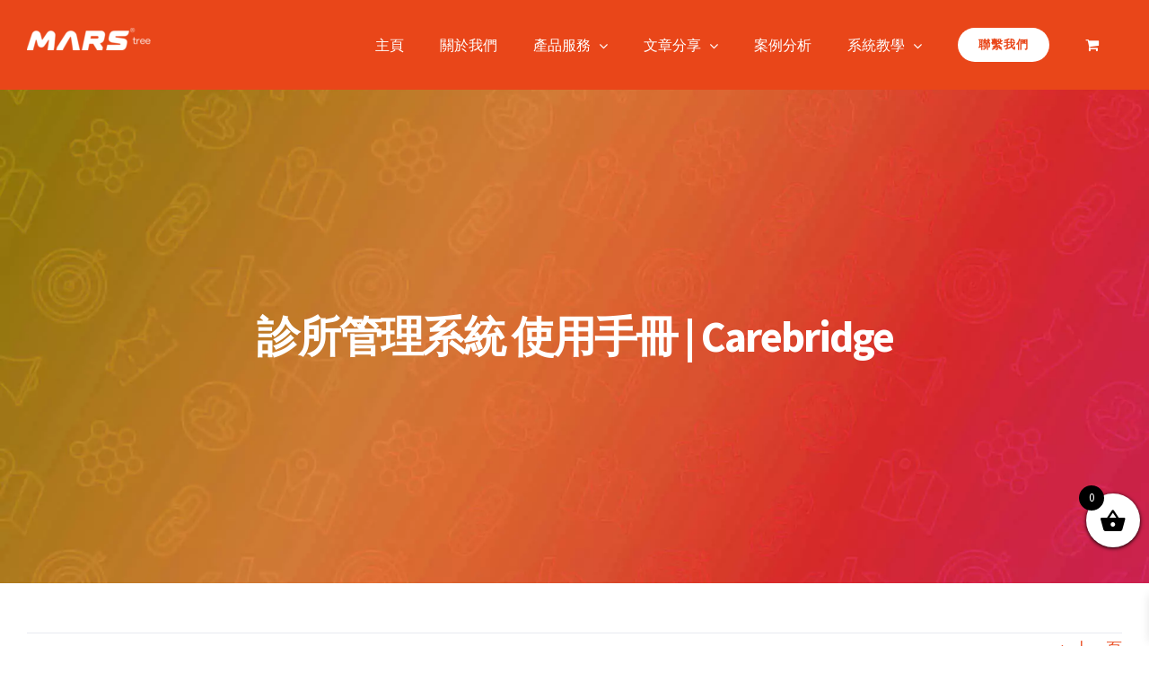

--- FILE ---
content_type: text/html; charset=UTF-8
request_url: https://marstree.ltd/carebridge-40/
body_size: 18587
content:
<!DOCTYPE html>
<html class="avada-html-layout-wide avada-html-header-position-top" dir="ltr" lang="zh-TW" prefix="og: https://ogp.me/ns#">
<head>
	<meta http-equiv="X-UA-Compatible" content="IE=edge" />
	<meta http-equiv="Content-Type" content="text/html; charset=utf-8"/>
	<meta name="viewport" content="width=device-width, initial-scale=1" />
	<link media="all" href="https://marstree.ltd/wp-content/cache/autoptimize/autoptimize_4db2d4d88a0570f00fd80d3007737b8a.php" rel="stylesheet"><title>診所管理系統 使用手冊 | Carebridge | MARStree</title>
<script> var ajaxurl = 'https://marstree.ltd/wp-admin/admin-ajax.php'; </script>
		<!-- All in One SEO 4.9.2 - aioseo.com -->
	<meta name="robots" content="max-image-preview:large" />
	<meta name="author" content="davidaasm"/>
	<link rel="canonical" href="https://marstree.ltd/carebridge-40/" />
	<meta name="generator" content="All in One SEO (AIOSEO) 4.9.2" />
		<meta property="og:locale" content="zh_TW" />
		<meta property="og:site_name" content="MARS tree 火星樹資訊科技有限公司" />
		<meta property="og:type" content="article" />
		<meta property="og:title" content="診所管理系統 使用手冊 | Carebridge | MARStree" />
		<meta property="og:url" content="https://marstree.ltd/carebridge-40/" />
		<meta property="article:published_time" content="2023-05-01T07:02:59+00:00" />
		<meta property="article:modified_time" content="2023-05-01T07:08:48+00:00" />
		<meta name="twitter:card" content="summary" />
		<meta name="twitter:title" content="診所管理系統 使用手冊 | Carebridge | MARStree" />
		<script type="application/ld+json" class="aioseo-schema">
			{"@context":"https:\/\/schema.org","@graph":[{"@type":"BreadcrumbList","@id":"https:\/\/marstree.ltd\/carebridge-40\/#breadcrumblist","itemListElement":[{"@type":"ListItem","@id":"https:\/\/marstree.ltd#listItem","position":1,"name":"Home","item":"https:\/\/marstree.ltd","nextItem":{"@type":"ListItem","@id":"https:\/\/marstree.ltd\/carebridge-40\/#listItem","name":"\u8a3a\u6240\u7ba1\u7406\u7cfb\u7d71 \u4f7f\u7528\u624b\u518a  |  Carebridge"}},{"@type":"ListItem","@id":"https:\/\/marstree.ltd\/carebridge-40\/#listItem","position":2,"name":"\u8a3a\u6240\u7ba1\u7406\u7cfb\u7d71 \u4f7f\u7528\u624b\u518a  |  Carebridge","previousItem":{"@type":"ListItem","@id":"https:\/\/marstree.ltd#listItem","name":"Home"}}]},{"@type":"ItemPage","@id":"https:\/\/marstree.ltd\/carebridge-40\/#itempage","url":"https:\/\/marstree.ltd\/carebridge-40\/","name":"\u8a3a\u6240\u7ba1\u7406\u7cfb\u7d71 \u4f7f\u7528\u624b\u518a | Carebridge | MARStree","inLanguage":"zh-TW","isPartOf":{"@id":"https:\/\/marstree.ltd\/#website"},"breadcrumb":{"@id":"https:\/\/marstree.ltd\/carebridge-40\/#breadcrumblist"},"author":{"@id":"https:\/\/marstree.ltd\/author\/davidaasm\/#author"},"creator":{"@id":"https:\/\/marstree.ltd\/author\/davidaasm\/#author"},"datePublished":"2023-05-01T15:02:59+08:00","dateModified":"2023-05-01T15:08:48+08:00"},{"@type":"Organization","@id":"https:\/\/marstree.ltd\/#organization","name":"MARStree","description":"\u706b\u661f\u6a39\u8cc7\u8a0a\u79d1\u6280\u6709\u9650\u516c\u53f8 \u5c08\u71df\u7cfb\u7d71\u3001\u96fb\u5b50\u5546\u52d9\u3001\u8cc7\u8a0a\u89e3\u6c7a\u65b9\u6848","url":"https:\/\/marstree.ltd\/"},{"@type":"Person","@id":"https:\/\/marstree.ltd\/author\/davidaasm\/#author","url":"https:\/\/marstree.ltd\/author\/davidaasm\/","name":"davidaasm","image":{"@type":"ImageObject","@id":"https:\/\/marstree.ltd\/carebridge-40\/#authorImage","url":"https:\/\/secure.gravatar.com\/avatar\/713210266db4e7a3c362bc73d6aa3ae32a817ccf12a65c576fab58b68fb1fe11?s=96&d=mm&r=g","width":96,"height":96,"caption":"davidaasm"}},{"@type":"WebSite","@id":"https:\/\/marstree.ltd\/#website","url":"https:\/\/marstree.ltd\/","name":"MARStree","description":"\u706b\u661f\u6a39\u8cc7\u8a0a\u79d1\u6280\u6709\u9650\u516c\u53f8 \u5c08\u71df\u7cfb\u7d71\u3001\u96fb\u5b50\u5546\u52d9\u3001\u8cc7\u8a0a\u89e3\u6c7a\u65b9\u6848","inLanguage":"zh-TW","publisher":{"@id":"https:\/\/marstree.ltd\/#organization"}}]}
		</script>
		<!-- All in One SEO -->


<!-- Google Tag Manager for WordPress by gtm4wp.com -->
<script data-cfasync="false" data-pagespeed-no-defer>
	var gtm4wp_datalayer_name = "dataLayer";
	var dataLayer = dataLayer || [];
	const gtm4wp_use_sku_instead = 1;
	const gtm4wp_currency = 'HKD';
	const gtm4wp_product_per_impression = 0;
	const gtm4wp_clear_ecommerce = false;
	const gtm4wp_datalayer_max_timeout = 2000;

	const gtm4wp_scrollerscript_debugmode         = false;
	const gtm4wp_scrollerscript_callbacktime      = 100;
	const gtm4wp_scrollerscript_readerlocation    = 150;
	const gtm4wp_scrollerscript_contentelementid  = "content";
	const gtm4wp_scrollerscript_scannertime       = 60;
</script>
<!-- End Google Tag Manager for WordPress by gtm4wp.com --><script>window._wca = window._wca || [];</script>
<link rel='dns-prefetch' href='//stats.wp.com' />
<link rel='dns-prefetch' href='//www.googletagmanager.com' />
<link rel='preconnect' href='//c0.wp.com' />
<link rel='preconnect' href='//i0.wp.com' />
<link rel="alternate" type="application/rss+xml" title="訂閱《MARStree》&raquo; 資訊提供" href="https://marstree.ltd/feed/" />
<link rel="alternate" type="application/rss+xml" title="訂閱《MARStree》&raquo; 留言的資訊提供" href="https://marstree.ltd/comments/feed/" />
		
		
		
		
		
		<link rel="alternate" type="application/rss+xml" title="訂閱《MARStree 》&raquo;〈診所管理系統 使用手冊  |  Carebridge〉留言的資訊提供" href="https://marstree.ltd/feed/?attachment_id=2599" />
<link rel="alternate" title="oEmbed (JSON)" type="application/json+oembed" href="https://marstree.ltd/wp-json/oembed/1.0/embed?url=https%3A%2F%2Fmarstree.ltd%2Fcarebridge-40%2F" />
<link rel="alternate" title="oEmbed (XML)" type="text/xml+oembed" href="https://marstree.ltd/wp-json/oembed/1.0/embed?url=https%3A%2F%2Fmarstree.ltd%2Fcarebridge-40%2F&#038;format=xml" />











<link rel='stylesheet' id='tf-compiled-options-wdc-options-css' href='https://marstree.ltd/wp-content/uploads/titan-framework-wdc-options-css.css?ver=6.9' type='text/css' media='all' />
<link rel='stylesheet' id='fusion-dynamic-css-css' href='https://marstree.ltd/wp-content/uploads/fusion-styles/b68ebf7b57a5df6dce7b02836526496f.min.css?ver=3.2.1' type='text/css' media='all' />
<script type="text/javascript" src="https://marstree.ltd/wp-includes/js/jquery/jquery.min.js?ver=3.7.1" id="jquery-core-js"></script>



<script type="text/javascript" id="bmew_frontend-js-extra">
/* <![CDATA[ */
var bmew_ajax_object = {"ajax_url":"https://marstree.ltd/wp-admin/admin-ajax.php"};
//# sourceURL=bmew_frontend-js-extra
/* ]]> */
</script>


<script type="text/javascript" id="wc-add-to-cart-js-extra">
/* <![CDATA[ */
var wc_add_to_cart_params = {"ajax_url":"/wp-admin/admin-ajax.php","wc_ajax_url":"/?wc-ajax=%%endpoint%%","i18n_view_cart":"\u67e5\u770b\u8cfc\u7269\u8eca","cart_url":"https://marstree.ltd/cart/","is_cart":"","cart_redirect_after_add":"no"};
//# sourceURL=wc-add-to-cart-js-extra
/* ]]> */
</script>


<script type="text/javascript" id="woocommerce-js-extra">
/* <![CDATA[ */
var woocommerce_params = {"ajax_url":"/wp-admin/admin-ajax.php","wc_ajax_url":"/?wc-ajax=%%endpoint%%","i18n_password_show":"\u986f\u793a\u5bc6\u78bc","i18n_password_hide":"\u96b1\u85cf\u5bc6\u78bc"};
//# sourceURL=woocommerce-js-extra
/* ]]> */
</script>


<script type="text/javascript" src="https://stats.wp.com/s-202501.js" id="woocommerce-analytics-js" defer="defer" data-wp-strategy="defer"></script>

<!-- Google tag (gtag.js) snippet added by Site Kit -->
<!-- Google Analytics snippet added by Site Kit -->
<script type="text/javascript" src="https://www.googletagmanager.com/gtag/js?id=GT-MJMHW5D" id="google_gtagjs-js" async></script>
<script type="text/javascript" id="google_gtagjs-js-after">
/* <![CDATA[ */
window.dataLayer = window.dataLayer || [];function gtag(){dataLayer.push(arguments);}
gtag("set","linker",{"domains":["marstree.ltd"]});
gtag("js", new Date());
gtag("set", "developer_id.dZTNiMT", true);
gtag("config", "GT-MJMHW5D");
//# sourceURL=google_gtagjs-js-after
/* ]]> */
</script>
<link rel="https://api.w.org/" href="https://marstree.ltd/wp-json/" /><link rel="alternate" title="JSON" type="application/json" href="https://marstree.ltd/wp-json/wp/v2/media/2599" /><link rel="EditURI" type="application/rsd+xml" title="RSD" href="https://marstree.ltd/xmlrpc.php?rsd" />
<meta name="generator" content="WordPress 6.9" />
<meta name="generator" content="WooCommerce 10.4.3" />
<link rel='shortlink' href='https://marstree.ltd/?p=2599' />
<meta name="generator" content="Site Kit by Google 1.168.0" />			<!-- DO NOT COPY THIS SNIPPET! Start of Page Analytics Tracking for HubSpot WordPress plugin v11.3.33-->
			<script class="hsq-set-content-id" data-content-id="blog-post">
				var _hsq = _hsq || [];
				_hsq.push(["setContentType", "blog-post"]);
			</script>
			<!-- DO NOT COPY THIS SNIPPET! End of Page Analytics Tracking for HubSpot WordPress plugin -->
			        <!-- PushAlert WordPress 2.9.0 -->
        <script type="text/javascript">
        var pushalert_sw_file = 'https://marstree.ltd/?pa_service_worker=1';
var pushalert_manifest_file = 'https://cdn.pushalert.co/manifest-25095.json';

            (function (d, t) {
                var g = d.createElement(t),
                        s = d.getElementsByTagName(t)[0];
                g.src = "//cdn.pushalert.co/integrate_203f202cd880fac6f2c2394d7320b5d1.js";
                s.parentNode.insertBefore(g, s);
            }(document, "script"));
        </script>
        <!-- End PushAlert WordPress -->
        	
		
<!-- Google Tag Manager for WordPress by gtm4wp.com -->
<!-- GTM Container placement set to footer -->
<script data-cfasync="false" data-pagespeed-no-defer type="text/javascript">
	var dataLayer_content = {"siteID":0,"siteName":"","pageTitle":"診所管理系統 使用手冊 | Carebridge | MARStree","pagePostType":"attachment","pagePostType2":"single-attachment","pagePostAuthor":"davidaasm","browserName":"","browserVersion":"","browserEngineName":"","browserEngineVersion":"","osName":"","osVersion":"","deviceType":"bot","deviceManufacturer":"","deviceModel":"","customerTotalOrders":0,"customerTotalOrderValue":0,"customerFirstName":"","customerLastName":"","customerBillingFirstName":"","customerBillingLastName":"","customerBillingCompany":"","customerBillingAddress1":"","customerBillingAddress2":"","customerBillingCity":"","customerBillingState":"","customerBillingPostcode":"","customerBillingCountry":"","customerBillingEmail":"","customerBillingEmailHash":"","customerBillingPhone":"","customerShippingFirstName":"","customerShippingLastName":"","customerShippingCompany":"","customerShippingAddress1":"","customerShippingAddress2":"","customerShippingCity":"","customerShippingState":"","customerShippingPostcode":"","customerShippingCountry":"","cartContent":{"totals":{"applied_coupons":[],"discount_total":0,"subtotal":0,"total":0},"items":[]}};
	dataLayer.push( dataLayer_content );
</script>
<script data-cfasync="false" data-pagespeed-no-defer type="text/javascript">
(function(w,d,s,l,i){w[l]=w[l]||[];w[l].push({'gtm.start':
new Date().getTime(),event:'gtm.js'});var f=d.getElementsByTagName(s)[0],
j=d.createElement(s),dl=l!='dataLayer'?'&l='+l:'';j.async=true;j.src=
'//www.googletagmanager.com/gtm.js?id='+i+dl;f.parentNode.insertBefore(j,f);
})(window,document,'script','dataLayer','GTM-TNXTG93');
</script>
<!-- End Google Tag Manager for WordPress by gtm4wp.com --><meta name="facebook-domain-verification" content="0228srceza7o1a8agrgtmccw96zr5p" />	<noscript><style>.woocommerce-product-gallery{ opacity: 1 !important; }</style></noscript>
	
<!-- Meta Pixel Code -->
<script type='text/javascript'>
!function(f,b,e,v,n,t,s){if(f.fbq)return;n=f.fbq=function(){n.callMethod?
n.callMethod.apply(n,arguments):n.queue.push(arguments)};if(!f._fbq)f._fbq=n;
n.push=n;n.loaded=!0;n.version='2.0';n.queue=[];t=b.createElement(e);t.async=!0;
t.src=v;s=b.getElementsByTagName(e)[0];s.parentNode.insertBefore(t,s)}(window,
document,'script','https://connect.facebook.net/en_US/fbevents.js?v=next');
</script>
<!-- End Meta Pixel Code -->

      <script type='text/javascript'>
        var url = window.location.origin + '?ob=open-bridge';
        fbq('set', 'openbridge', '2515904548674034', url);
      </script>
    <script type='text/javascript'>fbq('init', '2515904548674034', {}, {
    "agent": "wordpress-6.9-3.0.16"
})</script><script type='text/javascript'>
    fbq('track', 'PageView', []);
  </script>
<!-- Meta Pixel Code -->
<noscript>
<img height="1" width="1" style="display:none" alt="fbpx"
src="https://www.facebook.com/tr?id=2515904548674034&ev=PageView&noscript=1" />
</noscript>
<!-- End Meta Pixel Code -->

<!-- Google Tag Manager snippet added by Site Kit -->
<script type="text/javascript">
/* <![CDATA[ */

			( function( w, d, s, l, i ) {
				w[l] = w[l] || [];
				w[l].push( {'gtm.start': new Date().getTime(), event: 'gtm.js'} );
				var f = d.getElementsByTagName( s )[0],
					j = d.createElement( s ), dl = l != 'dataLayer' ? '&l=' + l : '';
				j.async = true;
				j.src = 'https://www.googletagmanager.com/gtm.js?id=' + i + dl;
				f.parentNode.insertBefore( j, f );
			} )( window, document, 'script', 'dataLayer', 'GTM-TNXTG93' );
			
/* ]]> */
</script>

<!-- End Google Tag Manager snippet added by Site Kit -->
<meta name="generator" content="Powered by Slider Revolution 6.4.2 - responsive, Mobile-Friendly Slider Plugin for WordPress with comfortable drag and drop interface." />
<link rel="icon" href="https://i0.wp.com/marstree.ltd/wp-content/uploads/2020/04/cropped-MarsTree.png?fit=32%2C32&#038;ssl=1" sizes="32x32" />
<link rel="icon" href="https://i0.wp.com/marstree.ltd/wp-content/uploads/2020/04/cropped-MarsTree.png?fit=192%2C192&#038;ssl=1" sizes="192x192" />
<link rel="apple-touch-icon" href="https://i0.wp.com/marstree.ltd/wp-content/uploads/2020/04/cropped-MarsTree.png?fit=180%2C180&#038;ssl=1" />
<meta name="msapplication-TileImage" content="https://i0.wp.com/marstree.ltd/wp-content/uploads/2020/04/cropped-MarsTree.png?fit=270%2C270&#038;ssl=1" />
<script type="text/javascript">function setREVStartSize(e){
			//window.requestAnimationFrame(function() {				 
				window.RSIW = window.RSIW===undefined ? window.innerWidth : window.RSIW;	
				window.RSIH = window.RSIH===undefined ? window.innerHeight : window.RSIH;	
				try {								
					var pw = document.getElementById(e.c).parentNode.offsetWidth,
						newh;
					pw = pw===0 || isNaN(pw) ? window.RSIW : pw;
					e.tabw = e.tabw===undefined ? 0 : parseInt(e.tabw);
					e.thumbw = e.thumbw===undefined ? 0 : parseInt(e.thumbw);
					e.tabh = e.tabh===undefined ? 0 : parseInt(e.tabh);
					e.thumbh = e.thumbh===undefined ? 0 : parseInt(e.thumbh);
					e.tabhide = e.tabhide===undefined ? 0 : parseInt(e.tabhide);
					e.thumbhide = e.thumbhide===undefined ? 0 : parseInt(e.thumbhide);
					e.mh = e.mh===undefined || e.mh=="" || e.mh==="auto" ? 0 : parseInt(e.mh,0);		
					if(e.layout==="fullscreen" || e.l==="fullscreen") 						
						newh = Math.max(e.mh,window.RSIH);					
					else{					
						e.gw = Array.isArray(e.gw) ? e.gw : [e.gw];
						for (var i in e.rl) if (e.gw[i]===undefined || e.gw[i]===0) e.gw[i] = e.gw[i-1];					
						e.gh = e.el===undefined || e.el==="" || (Array.isArray(e.el) && e.el.length==0)? e.gh : e.el;
						e.gh = Array.isArray(e.gh) ? e.gh : [e.gh];
						for (var i in e.rl) if (e.gh[i]===undefined || e.gh[i]===0) e.gh[i] = e.gh[i-1];
											
						var nl = new Array(e.rl.length),
							ix = 0,						
							sl;					
						e.tabw = e.tabhide>=pw ? 0 : e.tabw;
						e.thumbw = e.thumbhide>=pw ? 0 : e.thumbw;
						e.tabh = e.tabhide>=pw ? 0 : e.tabh;
						e.thumbh = e.thumbhide>=pw ? 0 : e.thumbh;					
						for (var i in e.rl) nl[i] = e.rl[i]<window.RSIW ? 0 : e.rl[i];
						sl = nl[0];									
						for (var i in nl) if (sl>nl[i] && nl[i]>0) { sl = nl[i]; ix=i;}															
						var m = pw>(e.gw[ix]+e.tabw+e.thumbw) ? 1 : (pw-(e.tabw+e.thumbw)) / (e.gw[ix]);					
						newh =  (e.gh[ix] * m) + (e.tabh + e.thumbh);
					}				
					if(window.rs_init_css===undefined) window.rs_init_css = document.head.appendChild(document.createElement("style"));					
					document.getElementById(e.c).height = newh+"px";
					window.rs_init_css.innerHTML += "#"+e.c+"_wrapper { height: "+newh+"px }";				
				} catch(e){
					console.log("Failure at Presize of Slider:" + e)
				}					   
			//});
		  };</script>
		<script type="text/javascript">
			var doc = document.documentElement;
			doc.setAttribute( 'data-useragent', navigator.userAgent );
		</script>
		
	

</head>

<body data-rsssl=1 class="attachment wp-singular attachment-template-default single single-attachment postid-2599 attachmentid-2599 attachment-png wp-theme-Avada theme-Avada woocommerce-no-js fusion-image-hovers fusion-pagination-sizing fusion-button_size-large fusion-button_type-flat fusion-button_span-no avada-image-rollover-circle-no avada-image-rollover-yes avada-image-rollover-direction-fade fusion-body ltr no-tablet-sticky-header no-mobile-sticky-header no-mobile-slidingbar no-mobile-totop fusion-disable-outline woo-sale-badge-circle fusion-sub-menu-fade mobile-logo-pos-center layout-wide-mode avada-has-boxed-modal-shadow-none layout-scroll-offset-full avada-has-zero-margin-offset-top fusion-top-header menu-text-align-center fusion-woo-product-design-classic fusion-woo-shop-page-columns-4 fusion-woo-related-columns-4 fusion-woo-archive-page-columns-3 avada-woo-one-page-checkout avada-has-woo-gallery-disabled mobile-menu-design-modern fusion-show-pagination-text fusion-header-layout-v1 avada-responsive avada-footer-fx-parallax-effect avada-menu-highlight-style-background fusion-search-form-classic fusion-main-menu-search-dropdown fusion-avatar-circle avada-sticky-shrinkage avada-dropdown-styles avada-blog-layout-grid avada-blog-archive-layout-grid avada-header-shadow-no avada-menu-icon-position-left avada-has-mainmenu-dropdown-divider avada-has-pagetitle-bg-full avada-has-100-footer avada-has-breadcrumb-mobile-hidden avada-has-titlebar-bar_and_content avada-has-pagination-padding avada-flyout-menu-direction-fade avada-ec-views-v1" >
			<!-- Google Tag Manager (noscript) snippet added by Site Kit -->
		<noscript>
			<iframe src="https://www.googletagmanager.com/ns.html?id=GTM-TNXTG93" height="0" width="0" style="display:none;visibility:hidden"></iframe>
		</noscript>
		<!-- End Google Tag Manager (noscript) snippet added by Site Kit -->
			<a class="skip-link screen-reader-text" href="#content">Skip to content</a>

	<div id="boxed-wrapper">
		<div class="fusion-sides-frame"></div>
		<div id="wrapper" class="fusion-wrapper">
			<div id="home" style="position:relative;top:-1px;"></div>
			
				
			<header class="fusion-header-wrapper">
				<div class="fusion-header-v1 fusion-logo-alignment fusion-logo-center fusion-sticky-menu- fusion-sticky-logo-1 fusion-mobile-logo-1  fusion-mobile-menu-design-modern">
					<div class="fusion-header-sticky-height"></div>
<div class="fusion-header">
	<div class="fusion-row">
					<div class="fusion-logo" data-margin-top="31px" data-margin-bottom="31px" data-margin-left="0px" data-margin-right="0px">
			<a class="fusion-logo-link" href="https://marstree.ltd/" data-wpel-link="internal">

						<!-- standard logo -->
			<img src="https://marstree.ltd/wp-content/webp-express/webp-images/doc-root/wp-content/uploads/2022/08/logo-1-e1660044723616.png.webp" srcset="https://marstree.ltd/wp-content/webp-express/webp-images/doc-root/wp-content/uploads/2022/08/logo-1-e1660044723616.png.webp 1x" width="138" height="25" alt="MARStree Logo" data-retina_logo_url="" class="fusion-standard-logo" />

											<!-- mobile logo -->
				<img src="https://marstree.ltd/wp-content/webp-express/webp-images/doc-root/wp-content/uploads/2022/08/logo-1-e1660044723616.png.webp" srcset="https://marstree.ltd/wp-content/webp-express/webp-images/doc-root/wp-content/uploads/2022/08/logo-1-e1660044723616.png.webp 1x" width="138" height="25" alt="MARStree Logo" data-retina_logo_url="" class="fusion-mobile-logo" />
			
											<!-- sticky header logo -->
				<img src="https://marstree.ltd/wp-content/webp-express/webp-images/doc-root/wp-content/uploads/2022/08/logo-1-e1660044723616.png.webp" srcset="https://marstree.ltd/wp-content/webp-express/webp-images/doc-root/wp-content/uploads/2022/08/logo-1-e1660044723616.png.webp 1x" width="138" height="25" alt="MARStree Logo" data-retina_logo_url="" class="fusion-sticky-logo" />
					</a>
		</div>		<nav class="fusion-main-menu" aria-label="Main Menu"><ul id="menu-seo-main-menu" class="fusion-menu"><li  id="menu-item-75"  class="menu-item menu-item-type-post_type menu-item-object-page menu-item-home menu-item-75"  data-item-id="75"><a href="https://marstree.ltd/" class="fusion-background-highlight" data-wpel-link="internal"><span class="menu-text">主頁</span></a></li><li  id="menu-item-80"  class="menu-item menu-item-type-post_type menu-item-object-page menu-item-80"  data-item-id="80"><a href="https://marstree.ltd/about/" class="fusion-background-highlight" data-wpel-link="internal"><span class="menu-text">關於我們</span></a></li><li  id="menu-item-78"  class="menu-item menu-item-type-post_type menu-item-object-page menu-item-has-children menu-item-78 fusion-megamenu-menu"  data-item-id="78"><a title="產品或服務 | MARStree" href="https://marstree.ltd/service/" class="fusion-background-highlight" data-wpel-link="internal"><span class="menu-text">產品服務</span> <span class="fusion-caret"><i class="fusion-dropdown-indicator" aria-hidden="true"></i></span></a><div class="fusion-megamenu-wrapper fusion-columns-3 columns-per-row-3 columns-3 col-span-6"><div class="row"><div class="fusion-megamenu-holder" style="width:629.99748px;" data-width="629.99748px"><ul class="fusion-megamenu"><li  id="menu-item-1959"  class="menu-item menu-item-type-post_type menu-item-object-page menu-item-1959 fusion-megamenu-submenu fusion-megamenu-submenu-notitle fusion-megamenu-columns-3 col-lg-4 col-md-4 col-sm-4"  style="width:33.333333333333%;"><a href="https://marstree.ltd/system/" class="fusion-megamenu-title-disabled" data-wpel-link="internal"><span class="fusion-megamenu-bullet"></span>系統服務</a><div class="fusion-megamenu-widgets-container second-level-widget"><div id="nav_menu-2" class="widget widget_nav_menu" style="border-style: solid;border-color:transparent;border-width:0px;"><div class="menu-system-menu-container"><ul id="menu-system-menu" class="menu"><li id="menu-item-2252" class="menu-item menu-item-type-post_type menu-item-object-page menu-item-2252"><a href="https://marstree.ltd/clinic-system/" data-wpel-link="internal">中醫診歷系統</a></li>
<li id="menu-item-1946" class="menu-item menu-item-type-post_type menu-item-object-page menu-item-1946"><a href="https://marstree.ltd/pos/" data-wpel-link="internal">雲端POS系統</a></li>
<li id="menu-item-1947" class="menu-item menu-item-type-post_type menu-item-object-page menu-item-1947"><a href="https://marstree.ltd/bitrix24/" data-wpel-link="internal">客戶管理系統</a></li>
<li id="menu-item-2113" class="menu-item menu-item-type-post_type menu-item-object-page menu-item-2113"><a href="https://marstree.ltd/app/" data-wpel-link="internal">手機應用APP訂造</a></li>
<li id="menu-item-1945" class="menu-item menu-item-type-post_type menu-item-object-page menu-item-1945"><a href="https://marstree.ltd/system/" data-wpel-link="internal">系統訂造</a></li>
</ul></div></div></div></li><li  id="menu-item-1957"  class="menu-item menu-item-type-post_type menu-item-object-page menu-item-1957 fusion-megamenu-submenu fusion-megamenu-submenu-notitle fusion-megamenu-columns-3 col-lg-4 col-md-4 col-sm-4"  style="width:33.333333333333%;"><a href="https://marstree.ltd/website-service/" class="fusion-megamenu-title-disabled" data-wpel-link="internal"><span class="fusion-megamenu-bullet"></span>網站服務</a><div class="fusion-megamenu-widgets-container second-level-widget"><div id="nav_menu-3" class="widget widget_nav_menu" style="border-style: solid;border-color:transparent;border-width:0px;"><div class="menu-website-menu-container"><ul id="menu-website-menu" class="menu"><li id="menu-item-1952" class="menu-item menu-item-type-post_type menu-item-object-page menu-item-1952"><a href="https://marstree.ltd/website-service/" data-wpel-link="internal">網站設計及建構</a></li>
<li id="menu-item-1953" class="menu-item menu-item-type-post_type menu-item-object-page menu-item-1953"><a href="https://marstree.ltd/online-payment/" data-wpel-link="internal">網上支付收款</a></li>
</ul></div></div></div></li><li  id="menu-item-1958"  class="menu-item menu-item-type-post_type menu-item-object-page menu-item-1958 fusion-megamenu-submenu fusion-megamenu-submenu-notitle fusion-megamenu-columns-3 col-lg-4 col-md-4 col-sm-4"  style="width:33.333333333333%;"><a href="https://marstree.ltd/email-service/" class="fusion-megamenu-title-disabled" data-wpel-link="internal"><span class="fusion-megamenu-bullet"></span>其它服務</a><div class="fusion-megamenu-widgets-container second-level-widget"><div id="nav_menu-4" class="widget widget_nav_menu" style="border-style: solid;border-color:transparent;border-width:0px;"><div class="menu-other-service-menu-container"><ul id="menu-other-service-menu" class="menu"><li id="menu-item-1956" class="menu-item menu-item-type-post_type menu-item-object-page menu-item-1956"><a href="https://marstree.ltd/email-service/" data-wpel-link="internal">Email 寄存服務</a></li>
<li id="menu-item-2003" class="menu-item menu-item-type-post_type menu-item-object-page menu-item-2003"><a href="https://marstree.ltd/amazon-web-services/" data-wpel-link="internal">AWS 雲端服務</a></li>
<li id="menu-item-2367" class="menu-item menu-item-type-post_type menu-item-object-page menu-item-2367"><a href="https://marstree.ltd/game/" data-wpel-link="internal">遊戲結合營銷</a></li>
</ul></div></div></div></li></ul></div><div style="clear:both;"></div></div></div></li><li  id="menu-item-1465"  class="menu-item menu-item-type-post_type menu-item-object-page menu-item-has-children menu-item-1465 fusion-dropdown-menu"  data-item-id="1465"><a href="https://marstree.ltd/news/" class="fusion-background-highlight" data-wpel-link="internal"><span class="menu-text">文章分享</span> <span class="fusion-caret"><i class="fusion-dropdown-indicator" aria-hidden="true"></i></span></a><ul class="sub-menu"><li  id="menu-item-1466"  class="menu-item menu-item-type-taxonomy menu-item-object-category menu-item-1466 fusion-dropdown-submenu" ><a title="網上生意經營手冊，工具故事大全" href="https://marstree.ltd/category/business/" class="fusion-background-highlight" data-wpel-link="internal"><span>網上生意經營</span></a></li><li  id="menu-item-1467"  class="menu-item menu-item-type-taxonomy menu-item-object-category menu-item-1467 fusion-dropdown-submenu" ><a title="自學Programming、網站手機應用開發？看這裡你會懂" href="https://marstree.ltd/category/technology-share/" class="fusion-background-highlight" data-wpel-link="internal"><span>技術分享</span></a></li></ul></li><li  id="menu-item-1350"  class="menu-item menu-item-type-post_type menu-item-object-page menu-item-1350"  data-item-id="1350"><a title="成功是複製成功 我們給您最好的方法" href="https://marstree.ltd/portfolio/" class="fusion-background-highlight" data-wpel-link="internal"><span class="menu-text">案例分析</span></a></li><li  id="menu-item-1443"  class="menu-item menu-item-type-custom menu-item-object-custom menu-item-has-children menu-item-1443 fusion-dropdown-menu"  data-item-id="1443"><a href="#" class="fusion-background-highlight"><span class="menu-text">系統教學</span> <span class="fusion-caret"><i class="fusion-dropdown-indicator" aria-hidden="true"></i></span></a><ul class="sub-menu"><li  id="menu-item-1444"  class="menu-item menu-item-type-post_type menu-item-object-post menu-item-1444 fusion-dropdown-submenu" ><a title="雲端 POS 系統" href="https://marstree.ltd/billing-management/" class="fusion-background-highlight" data-wpel-link="internal"><span>雲端POS系統</span></a></li><li  id="menu-item-1481"  class="menu-item menu-item-type-post_type menu-item-object-post menu-item-1481 fusion-dropdown-submenu" ><a title="中醫藥過時？中醫診所系統助您與時並進" href="https://marstree.ltd/%e4%b8%ad%e9%86%ab%e8%a8%ba%e6%89%80%e7%b3%bb%e7%b5%b1/" class="fusion-background-highlight" data-wpel-link="internal"><span>中醫診所系統</span></a></li></ul></li><li  id="menu-item-74"  class="menu-item menu-item-type-post_type menu-item-object-page menu-item-74 fusion-menu-item-button"  data-item-id="74"><a title="怎樣做好一個系統或電子商務？ 找我們就好了" href="https://marstree.ltd/contact/" class="fusion-background-highlight" data-wpel-link="internal"><span class="menu-text fusion-button button-default button-medium">聯繫我們</span></a></li><li class="fusion-custom-menu-item fusion-menu-cart fusion-main-menu-cart fusion-widget-cart-counter"><a class="fusion-main-menu-icon" href="https://marstree.ltd/cart/" data-wpel-link="internal"><span class="menu-text" aria-label="查看購物車"></span></a></li></ul></nav>	<div class="fusion-mobile-menu-icons">
							<a href="#" class="fusion-icon fusion-icon-bars" aria-label="Toggle mobile menu" aria-expanded="false"></a>
		
		
		
					<a href="https://marstree.ltd/cart/" class="fusion-icon fusion-icon-shopping-cart" aria-label="Toggle mobile cart" data-wpel-link="internal"></a>
			</div>

<nav class="fusion-mobile-nav-holder fusion-mobile-menu-text-align-center" aria-label="Main Menu Mobile"></nav>

					</div>
</div>
				</div>
				<div class="fusion-clearfix"></div>
			</header>
							
				
		<div id="sliders-container">
					</div>
				
				
			
			<div class="avada-page-titlebar-wrapper">
	<div class="fusion-page-title-bar fusion-page-title-bar-breadcrumbs fusion-page-title-bar-center">
		<div class="fusion-page-title-row">
			<div class="fusion-page-title-wrapper">
				<div class="fusion-page-title-captions">

																							<h1 class="entry-title">診所管理系統 使用手冊  |  Carebridge</h1>

											
																
				</div>

				
			</div>
		</div>
	</div>
</div>

						<main id="main" class="clearfix">
				<div class="fusion-row" style="">

<section id="content" style="width: 100%;">
			<div class="single-navigation clearfix">
			<a href="https://marstree.ltd/carebridge-40/" rel="prev" data-wpel-link="internal">上一頁</a>					</div>
	
					<article id="post-2599" class="post post-2599 attachment type-attachment status-inherit hentry">
										<span class="entry-title" style="display: none;">診所管理系統 使用手冊  |  Carebridge</span>
			
				
						<div class="post-content">
				<p class="attachment"><a data-rel="iLightbox[postimages]" data-title="" data-caption="" href="https://i0.wp.com/marstree.ltd/wp-content/uploads/2023/05/CareBridge-40.png?ssl=1" data-wpel-link="external" target="_blank" rel="nofollow external noopener noreferrer"><img fetchpriority="high" decoding="async" width="300" height="195" src="https://i0.wp.com/marstree.ltd/wp-content/uploads/2023/05/CareBridge-40.png?fit=300%2C195&amp;ssl=1" class="attachment-medium size-medium lazyload" alt="診所管理系統 使用手冊 | Carebridge" srcset="data:image/svg+xml,%3Csvg%20xmlns%3D%27http%3A%2F%2Fwww.w3.org%2F2000%2Fsvg%27%20width%3D%272364%27%20height%3D%271537%27%20viewBox%3D%270%200%202364%201537%27%3E%3Crect%20width%3D%272364%27%20height%3D%2731537%27%20fill-opacity%3D%220%22%2F%3E%3C%2Fsvg%3E" data-orig-src="https://i0.wp.com/marstree.ltd/wp-content/uploads/2023/05/CareBridge-40.png?fit=300%2C195&amp;ssl=1" data-srcset="https://i0.wp.com/marstree.ltd/wp-content/uploads/2023/05/CareBridge-40.png?resize=200%2C130&amp;ssl=1 200w,   https://i0.wp.com/marstree.ltd/wp-content/uploads/2023/05/CareBridge-40.png?resize=300%2C195&amp;ssl=1 300w,   https://i0.wp.com/marstree.ltd/wp-content/uploads/2023/05/CareBridge-40.png?resize=400%2C260&amp;ssl=1 400w,   https://i0.wp.com/marstree.ltd/wp-content/uploads/2023/05/CareBridge-40.png?resize=500%2C325&amp;ssl=1 500w,   https://i0.wp.com/marstree.ltd/wp-content/uploads/2023/05/CareBridge-40.png?resize=600%2C390&amp;ssl=1 600w,   https://i0.wp.com/marstree.ltd/wp-content/uploads/2023/05/CareBridge-40.png?resize=700%2C455&amp;ssl=1 700w,   https://i0.wp.com/marstree.ltd/wp-content/uploads/2023/05/CareBridge-40.png?resize=768%2C499&amp;ssl=1 768w,   https://i0.wp.com/marstree.ltd/wp-content/uploads/2023/05/CareBridge-40.png?resize=800%2C520&amp;ssl=1 800w,   https://i0.wp.com/marstree.ltd/wp-content/uploads/2023/05/CareBridge-40.png?resize=1024%2C666&amp;ssl=1 1024w,   https://i0.wp.com/marstree.ltd/wp-content/uploads/2023/05/CareBridge-40.png?resize=1200%2C780&amp;ssl=1 1200w,   https://i0.wp.com/marstree.ltd/wp-content/uploads/2023/05/CareBridge-40.png?resize=1536%2C999&amp;ssl=1 1536w,   https://i0.wp.com/marstree.ltd/wp-content/uploads/2023/05/CareBridge-40.png?fit=2364%2C1537&amp;ssl=1 2364w" data-sizes="auto" /></a></p>
							</div>

												<span class="vcard rich-snippet-hidden"><span class="fn"><a href="https://marstree.ltd/author/davidaasm/" title="「davidaasm」的文章" rel="author" data-wpel-link="internal">davidaasm</a></span></span><span class="updated rich-snippet-hidden">2023-05-01T15:08:48+08:00</span>													<div class="fusion-theme-sharing-box fusion-single-sharing-box share-box">
		<h4>Share This Article</h4>
		<div class="fusion-social-networks"><div class="fusion-social-networks-wrapper"><a class="fusion-social-network-icon fusion-tooltip fusion-facebook fusion-icon-facebook" style="color:var(--sharing_social_links_icon_color);" title="Facebook" href="https://www.facebook.com/sharer.php?u=https%3A%2F%2Fmarstree.ltd%2Fcarebridge-40%2F&amp;t=%E8%A8%BA%E6%89%80%E7%AE%A1%E7%90%86%E7%B3%BB%E7%B5%B1%20%E4%BD%BF%E7%94%A8%E6%89%8B%E5%86%8A%20%20%7C%20%20Carebridge" target="_blank" data-wpel-link="external" rel="nofollow external noopener noreferrer"><span class="screen-reader-text">Facebook</span></a><a class="fusion-social-network-icon fusion-tooltip fusion-twitter fusion-icon-twitter" style="color:var(--sharing_social_links_icon_color);" title="Twitter" href="https://twitter.com/share?text=%E8%A8%BA%E6%89%80%E7%AE%A1%E7%90%86%E7%B3%BB%E7%B5%B1%20%E4%BD%BF%E7%94%A8%E6%89%8B%E5%86%8A%20%20%7C%20%20Carebridge&amp;url=https%3A%2F%2Fmarstree.ltd%2Fcarebridge-40%2F" target="_blank" rel="noopener noreferrer nofollow external" data-wpel-link="external"><span class="screen-reader-text">Twitter</span></a><a class="fusion-social-network-icon fusion-tooltip fusion-linkedin fusion-icon-linkedin" style="color:var(--sharing_social_links_icon_color);" title="LinkedIn" href="https://www.linkedin.com/shareArticle?mini=true&amp;url=https%3A%2F%2Fmarstree.ltd%2Fcarebridge-40%2F&amp;title=%E8%A8%BA%E6%89%80%E7%AE%A1%E7%90%86%E7%B3%BB%E7%B5%B1%20%E4%BD%BF%E7%94%A8%E6%89%8B%E5%86%8A%20%20%7C%20%20Carebridge&amp;summary=" target="_blank" rel="noopener noreferrer nofollow external" data-wpel-link="external"><span class="screen-reader-text">LinkedIn</span></a><a class="fusion-social-network-icon fusion-tooltip fusion-whatsapp fusion-icon-whatsapp" style="color:var(--sharing_social_links_icon_color);" title="WhatsApp" href="https://api.whatsapp.com/send?text=https%3A%2F%2Fmarstree.ltd%2Fcarebridge-40%2F" target="_blank" rel="noopener noreferrer nofollow external" data-wpel-link="external"><span class="screen-reader-text">WhatsApp</span></a><a class="fusion-social-network-icon fusion-tooltip fusion-tumblr fusion-icon-tumblr" style="color:var(--sharing_social_links_icon_color);" title="Tumblr" href="http://www.tumblr.com/share/link?url=https%3A%2F%2Fmarstree.ltd%2Fcarebridge-40%2F&amp;name=%E8%A8%BA%E6%89%80%E7%AE%A1%E7%90%86%E7%B3%BB%E7%B5%B1%20%E4%BD%BF%E7%94%A8%E6%89%8B%E5%86%8A%20%20%7C%20%20Carebridge&amp;description=" target="_blank" rel="noopener noreferrer nofollow external" data-wpel-link="external"><span class="screen-reader-text">Tumblr</span></a><a class="fusion-social-network-icon fusion-tooltip fusion-pinterest fusion-icon-pinterest" style="color:var(--sharing_social_links_icon_color);" title="Pinterest" href="http://pinterest.com/pin/create/button/?url=https%3A%2F%2Fmarstree.ltd%2Fcarebridge-40%2F&amp;description=&amp;media=https%3A%2F%2Fi0.wp.com%2Fmarstree.ltd%2Fwp-content%2Fuploads%2F2023%2F05%2FCareBridge-40.png%3Ffit%3D2364%252C1537%26ssl%3D1" target="_blank" rel="noopener noreferrer nofollow external" data-wpel-link="external"><span class="screen-reader-text">Pinterest</span></a><a class="fusion-social-network-icon fusion-tooltip fusion-vk fusion-icon-vk" style="color:var(--sharing_social_links_icon_color);" title="Vk" href="http://vkontakte.ru/share.php?url=https%3A%2F%2Fmarstree.ltd%2Fcarebridge-40%2F&amp;title=%E8%A8%BA%E6%89%80%E7%AE%A1%E7%90%86%E7%B3%BB%E7%B5%B1%20%E4%BD%BF%E7%94%A8%E6%89%8B%E5%86%8A%20%20%7C%20%20Carebridge&amp;description=" target="_blank" rel="noopener noreferrer nofollow external" data-wpel-link="external"><span class="screen-reader-text">Vk</span></a><a  class="fusion-social-network-icon fusion-tooltip fusion-mail fusion-icon-mail fusion-last-social-icon" style="color:var(--sharing_social_links_icon_color);" title="Email:" href="mailto:?subject=%E8%A8%BA%E6%89%80%E7%AE%A1%E7%90%86%E7%B3%BB%E7%B5%B1%20%E4%BD%BF%E7%94%A8%E6%89%8B%E5%86%8A%20%20%7C%20%20Carebridge&amp;body=https://marstree.ltd/carebridge-40/" target="_self" rel="noopener noreferrer"><span class="screen-reader-text">Email:</span></a><div class="fusion-clearfix"></div></div></div>	</div>
													
													


		<div id="respond" class="comment-respond">
		<h3 id="reply-title" class="comment-reply-title">留言 <small><a rel="nofollow" id="cancel-comment-reply-link" href="/carebridge-40/#respond" style="display:none;" data-wpel-link="internal">取消回覆</a></small></h3><form action="https://marstree.ltd/wp-comments-post.php" method="post" id="commentform" class="comment-form"><div id="comment-textarea"><label class="screen-reader-text" for="comment">Comment</label><textarea name="comment" id="comment" cols="45" rows="8" aria-required="true" required="required" tabindex="0" class="textarea-comment" placeholder="評論內容..."></textarea></div><div id="comment-input"><input id="author" name="author" type="text" value="" placeholder="暱稱（必填）" size="30" aria-required="true" required="required" aria-label="暱稱（必填）"/>
<input id="email" name="email" type="email" value="" placeholder="Email (必填)" size="30"  aria-required="true" required="required" aria-label="Email (必填)"/>
<input id="url" name="url" type="url" value="" placeholder="網站" size="30" aria-label="網址" /></div>
<p class="comment-form-cookies-consent"><input id="wp-comment-cookies-consent" name="wp-comment-cookies-consent" type="checkbox" value="yes" /><label for="wp-comment-cookies-consent">Save my name, email, and website in this browser for the next time I comment.</label></p>
<p class="aiowps-captcha hide-when-displaying-tfa-input"><label for="aiowps-captcha-answer-6952ed4a86d15">Please enter an answer in digits:</label><div class="aiowps-captcha-equation hide-when-displaying-tfa-input"><strong>fourteen &#43; 7 = <input type="hidden" name="aiowps-captcha-string-info" class="aiowps-captcha-string-info" value="ifpajvm9hj" /><input type="hidden" name="aiowps-captcha-temp-string" class="aiowps-captcha-temp-string" value="1767042378" /><input type="text" size="2" id="aiowps-captcha-answer-6952ed4a86d15" class="aiowps-captcha-answer" name="aiowps-captcha-answer" value="" autocomplete="off" /></strong></div></p><p class="form-submit"><input name="submit" type="submit" id="comment-submit" class="fusion-button fusion-button-default fusion-button-default-size" value="發表評論" /> <input type='hidden' name='comment_post_ID' value='2599' id='comment_post_ID' />
<input type='hidden' name='comment_parent' id='comment_parent' value='0' />
</p><p style="display: none;"><input type="hidden" id="akismet_comment_nonce" name="akismet_comment_nonce" value="86e29c8afb" /></p><p style="display: none !important;" class="akismet-fields-container" data-prefix="ak_"><label>&#916;<textarea name="ak_hp_textarea" cols="45" rows="8" maxlength="100"></textarea></label><input type="hidden" id="ak_js_1" name="ak_js" value="141"/><script>document.getElementById( "ak_js_1" ).setAttribute( "value", ( new Date() ).getTime() );</script></p></form>	</div><!-- #respond -->
														</article>
	</section>
						
					</div>  <!-- fusion-row -->
				</main>  <!-- #main -->
				
				
								
					
		<div class="fusion-footer fusion-footer-parallax">
					
	<footer class="fusion-footer-widget-area fusion-widget-area fusion-footer-widget-area-center">
		<div class="fusion-row">
			<div class="fusion-columns fusion-columns-1 fusion-widget-area">
				
																									<div class="fusion-column fusion-column-last col-lg-12 col-md-12 col-sm-12">
							<section id="custom_html-2" class="widget_text fusion-footer-widget-column widget widget_custom_html" style="border-style: solid;border-color:transparent;border-width:0px;"><div class="textwidget custom-html-widget"><img data-recalc-dims="1" src="https://i0.wp.com/marstree.ltd/wp-content/uploads/2020/05/-6%404x-e1588407888155.png?w=1260&#038;ssl=1" style="height: 27px; width: auto" alt="MARStree 火星樹資訊科技有限公司"></div><div style="clear:both;"></div></section><section id="menu-widget-2" class="fusion-widget-mobile-align-center fusion-widget-align-center fusion-footer-widget-column widget menu" style="border-style: solid;text-align: center;border-color:transparent;border-width:0px;"><nav id="fusion-menu-widget-2" class="fusion-widget-menu" aria-label="Secondary navigation"><ul id="menu-footer-menu" class="menu"><li id="menu-item-1471" class="menu-item menu-item-type-post_type menu-item-object-page menu-item-1471"><a href="https://marstree.ltd/about/" data-wpel-link="internal">關於我們</a></li><li id="menu-item-1472" class="menu-item menu-item-type-post_type menu-item-object-page menu-item-1472"><a href="https://marstree.ltd/service/" data-wpel-link="internal">產品服務</a></li><li id="menu-item-1470" class="menu-item menu-item-type-post_type menu-item-object-page menu-item-1470"><a href="https://marstree.ltd/news/" data-wpel-link="internal">文章分享</a></li><li id="menu-item-1468" class="menu-item menu-item-type-post_type menu-item-object-page menu-item-1468"><a href="https://marstree.ltd/portfolio/" title="成功是複製成功 我們給您最好的方法" data-wpel-link="internal">成功案例</a></li><li id="menu-item-1469" class="menu-item menu-item-type-post_type menu-item-object-page menu-item-1469"><a href="https://marstree.ltd/contact/" title="怎樣做好一個系統或電子商務？ 找我們就好了" data-wpel-link="internal">聯繫我們</a></li><li class="fusion-widget-cart fusion-widget-cart-counter"><a href="https://marstree.ltd/cart/" class=""><span class="fusion-widget-cart-icon"></span><span class="fusion-widget-cart-number">0</span></a></li></ul></nav><div style="clear:both;"></div></section>																					</div>
																																																						
				<div class="fusion-clearfix"></div>
			</div> <!-- fusion-columns -->
		</div> <!-- fusion-row -->
	</footer> <!-- fusion-footer-widget-area -->

	
	<footer id="footer" class="fusion-footer-copyright-area fusion-footer-copyright-center">
		<div class="fusion-row">
			<div class="fusion-copyright-content">

				<div class="fusion-copyright-notice">
		<div>
		© Copyright <script>document.write(new Date().getFullYear());</script>   |   All Rights Reserved by MARS tree 火星樹資訊科技有限公司	</div>
</div>
<div class="fusion-social-links-footer">
	<div class="fusion-social-networks"><div class="fusion-social-networks-wrapper"><a class="fusion-social-network-icon fusion-tooltip fusion-facebook fusion-icon-facebook" style="" title="Facebook" href="https://www.facebook.com/marstree.ltd/" target="_blank" rel="noopener noreferrer nofollow external" data-wpel-link="external"><span class="screen-reader-text">Facebook</span></a><a class="fusion-social-network-icon fusion-tooltip fusion-instagram fusion-icon-instagram" style="" title="Instagram" href="https://www.instagram.com/david.marstree" target="_blank" rel="noopener noreferrer nofollow external" data-wpel-link="external"><span class="screen-reader-text">Instagram</span></a><a class="fusion-social-network-icon fusion-tooltip fusion-twitter fusion-icon-twitter" style="" title="Twitter" href="https://twitter.com/marstreemacao" target="_blank" rel="noopener noreferrer nofollow external" data-wpel-link="external"><span class="screen-reader-text">Twitter</span></a><a class="fusion-social-network-icon fusion-tooltip fusion-youtube fusion-icon-youtube" style="" title="YouTube" href="https://www.youtube.com/channel/UCdLSP7jMnsPa8PMqzJGPkFQ" target="_blank" rel="noopener noreferrer nofollow external" data-wpel-link="external"><span class="screen-reader-text">YouTube</span></a></div></div></div>

			</div> <!-- fusion-fusion-copyright-content -->
		</div> <!-- fusion-row -->
	</footer> <!-- #footer -->
		</div> <!-- fusion-footer -->

		
					<div class="fusion-sliding-bar-wrapper">
											</div>

												</div> <!-- wrapper -->
		</div> <!-- #boxed-wrapper -->
		<div class="fusion-top-frame"></div>
		<div class="fusion-bottom-frame"></div>
		<div class="fusion-boxed-shadow"></div>
		<a class="fusion-one-page-text-link fusion-page-load-link"></a>

		<div class="avada-footer-scripts">
			<script type="speculationrules">
{"prefetch":[{"source":"document","where":{"and":[{"href_matches":"/*"},{"not":{"href_matches":["/wp-*.php","/wp-admin/*","/wp-content/uploads/*","/wp-content/*","/wp-content/plugins/*","/wp-content/themes/Avada/*","/*\\?(.+)"]}},{"not":{"selector_matches":"a[rel~=\"nofollow\"]"}},{"not":{"selector_matches":".no-prefetch, .no-prefetch a"}}]},"eagerness":"conservative"}]}
</script>

			<script type="text/javascript">
			var _paq = _paq || [];
			( function() {
				if( window.apScriptInserted ) { return; }
				_paq.push( [ "clientToken", "P%2bsIjEMd6oQ%3d" ] );
				var d = document, g = d.createElement( "script" ), s = d.getElementsByTagName( "script" )[0];
				g.type = "text/javascript";
				g.async = true;
				g.defer = true;
				g.src = "https://prod.benchmarkemail.com/tracker.bundle.js";
				s.parentNode.insertBefore( g, s );
				window.apScriptInserted = true;
			} )();
			</script>
		<input type="hidden" id="pushalert_action_nonce_field" name="pushalert_action_nonce_field" value="ef30099071" /><input type="hidden" name="_wp_http_referer" value="/carebridge-40/" />
<!-- GTM Container placement set to footer -->
<!-- Google Tag Manager (noscript) -->
				<noscript><iframe src="https://www.googletagmanager.com/ns.html?id=GTM-TNXTG93" height="0" width="0" style="display:none;visibility:hidden" aria-hidden="true"></iframe></noscript>
<!-- End Google Tag Manager (noscript) --><div class="xoo-wsc-markup-notices"></div>
<div class="xoo-wsc-markup">
	<div class="xoo-wsc-modal">

		
<div class="xoo-wsc-container">

	<div class="xoo-wsc-basket">

					<span class="xoo-wsc-items-count">0</span>
		

		<span class="xoo-wsc-bki xoo-wsc-icon-basket1"></span>

		
	</div>

	<div class="xoo-wsc-header">

		
		
<div class="xoo-wsch-top">

			<div class="xoo-wsc-notice-container" data-section="cart"><ul class="xoo-wsc-notices"></ul></div>	
			<div class="xoo-wsch-basket">
			<span class="xoo-wscb-icon xoo-wsc-icon-bag2"></span>
			<span class="xoo-wscb-count">0</span>
		</div>
	
			<span class="xoo-wsch-text">Your Cart</span>
	
			<span class="xoo-wsch-close xoo-wsc-icon-cross"></span>
	
</div>
		
	</div>


	<div class="xoo-wsc-body">

		
		
<div class="xoo-wsc-empty-cart"><span>Your cart is empty</span><a class="xoo-wsc-btn button btn" href="https://marstree.ltd/shop/" data-wpel-link="internal">Return to Shop</a></div>
		
	</div>

	<div class="xoo-wsc-footer">

		
		




<div class="xoo-wsc-ft-buttons-cont">

	<a href="#" class="xoo-wsc-ft-btn xoo-wsc-btn button btn xoo-wsc-cart-close xoo-wsc-ft-btn-continue">Continue Shopping</a>
</div>


		
	</div>

	<span class="xoo-wsc-loader"></span>
	<span class="xoo-wsc-icon-spinner8 xoo-wsc-loader-icon"></span>

</div>
		<span class="xoo-wsc-opac"></span>

	</div>
</div><script type="text/javascript">var fusionNavIsCollapsed=function(e){var t;window.innerWidth<=e.getAttribute("data-breakpoint")?(e.classList.add("collapse-enabled"),e.classList.contains("expanded")||(e.setAttribute("aria-expanded","false"),window.dispatchEvent(new Event("fusion-mobile-menu-collapsed",{bubbles:!0,cancelable:!0})))):(null!==e.querySelector(".menu-item-has-children.expanded .fusion-open-nav-submenu-on-click")&&e.querySelector(".menu-item-has-children.expanded .fusion-open-nav-submenu-on-click").click(),e.classList.remove("collapse-enabled"),e.setAttribute("aria-expanded","true"),null!==e.querySelector(".fusion-custom-menu")&&e.querySelector(".fusion-custom-menu").removeAttribute("style")),e.classList.add("no-wrapper-transition"),clearTimeout(t),t=setTimeout(function(){e.classList.remove("no-wrapper-transition")},400),e.classList.remove("loading")},fusionRunNavIsCollapsed=function(){var e,t=document.querySelectorAll(".fusion-menu-element-wrapper");for(e=0;e<t.length;e++)fusionNavIsCollapsed(t[e])};function avadaGetScrollBarWidth(){var e,t,n,s=document.createElement("p");return s.style.width="100%",s.style.height="200px",(e=document.createElement("div")).style.position="absolute",e.style.top="0px",e.style.left="0px",e.style.visibility="hidden",e.style.width="200px",e.style.height="150px",e.style.overflow="hidden",e.appendChild(s),document.body.appendChild(e),t=s.offsetWidth,e.style.overflow="scroll",t==(n=s.offsetWidth)&&(n=e.clientWidth),document.body.removeChild(e),t-n}fusionRunNavIsCollapsed(),window.addEventListener("fusion-resize-horizontal",fusionRunNavIsCollapsed);</script>    <!-- Meta Pixel Event Code -->
    <script type='text/javascript'>
        document.addEventListener( 'wpcf7mailsent', function( event ) {
        if( "fb_pxl_code" in event.detail.apiResponse){
          eval(event.detail.apiResponse.fb_pxl_code);
        }
      }, false );
    </script>
    <!-- End Meta Pixel Event Code -->
    	<script type='text/javascript'>
		(function () {
			var c = document.body.className;
			c = c.replace(/woocommerce-no-js/, 'woocommerce-js');
			document.body.className = c;
		})();
	</script>
	 <script type="module"  src="https://marstree.ltd/wp-content/plugins/all-in-one-seo-pack/dist/Lite/assets/table-of-contents.95d0dfce.js?ver=4.9.2" id="aioseo/js/src/vue/standalone/blocks/table-of-contents/frontend.js-js"></script>
<script type="text/javascript" src="https://marstree.ltd/wp-includes/js/dist/hooks.min.js?ver=dd5603f07f9220ed27f1" id="wp-hooks-js"></script>
<script type="text/javascript" src="https://marstree.ltd/wp-includes/js/dist/i18n.min.js?ver=c26c3dc7bed366793375" id="wp-i18n-js"></script>
<script type="text/javascript" id="wp-i18n-js-after">
/* <![CDATA[ */
wp.i18n.setLocaleData( { 'text direction\u0004ltr': [ 'ltr' ] } );
//# sourceURL=wp-i18n-js-after
/* ]]> */
</script>

<script type="text/javascript" id="contact-form-7-js-translations">
/* <![CDATA[ */
( function( domain, translations ) {
	var localeData = translations.locale_data[ domain ] || translations.locale_data.messages;
	localeData[""].domain = domain;
	wp.i18n.setLocaleData( localeData, domain );
} )( "contact-form-7", {"translation-revision-date":"2025-12-02 18:51:57+0000","generator":"GlotPress\/4.0.3","domain":"messages","locale_data":{"messages":{"":{"domain":"messages","plural-forms":"nplurals=1; plural=0;","lang":"zh_TW"},"This contact form is placed in the wrong place.":["\u9019\u4efd\u806f\u7d61\u8868\u55ae\u653e\u5728\u932f\u8aa4\u7684\u4f4d\u7f6e\u3002"],"Error:":["\u932f\u8aa4:"]}},"comment":{"reference":"includes\/js\/index.js"}} );
//# sourceURL=contact-form-7-js-translations
/* ]]> */
</script>
<script type="text/javascript" id="contact-form-7-js-before">
/* <![CDATA[ */
var wpcf7 = {
    "api": {
        "root": "https:\/\/marstree.ltd\/wp-json\/",
        "namespace": "contact-form-7\/v1"
    }
};
//# sourceURL=contact-form-7-js-before
/* ]]> */
</script>







<script type="text/javascript" src="https://marstree.ltd/wp-includes/js/dist/vendor/wp-polyfill.min.js?ver=3.15.0" id="wp-polyfill-js"></script>


<script type="text/javascript" id="wc-order-attribution-js-extra">
/* <![CDATA[ */
var wc_order_attribution = {"params":{"lifetime":1.0e-5,"session":30,"base64":false,"ajaxurl":"https://marstree.ltd/wp-admin/admin-ajax.php","prefix":"wc_order_attribution_","allowTracking":true},"fields":{"source_type":"current.typ","referrer":"current_add.rf","utm_campaign":"current.cmp","utm_source":"current.src","utm_medium":"current.mdm","utm_content":"current.cnt","utm_id":"current.id","utm_term":"current.trm","utm_source_platform":"current.plt","utm_creative_format":"current.fmt","utm_marketing_tactic":"current.tct","session_entry":"current_add.ep","session_start_time":"current_add.fd","session_pages":"session.pgs","session_count":"udata.vst","user_agent":"udata.uag"}};
//# sourceURL=wc-order-attribution-js-extra
/* ]]> */
</script>

<script type="text/javascript" id="xoo-wsc-main-js-js-extra">
/* <![CDATA[ */
var xoo_wsc_params = {"adminurl":"https://marstree.ltd/wp-admin/admin-ajax.php","wc_ajax_url":"/?wc-ajax=%%endpoint%%","qtyUpdateDelay":"500","notificationTime":"5000","html":{"successNotice":"\u003Cul class=\"xoo-wsc-notices\"\u003E\u003Cli class=\"xoo-wsc-notice-success\"\u003E\u003Cspan class=\"xoo-wsc-icon-check_circle\"\u003E\u003C/span\u003E%s%\u003C/li\u003E\u003C/ul\u003E","errorNotice":"\u003Cul class=\"xoo-wsc-notices\"\u003E\u003Cli class=\"xoo-wsc-notice-error\"\u003E\u003Cspan class=\"xoo-wsc-icon-cross\"\u003E\u003C/span\u003E%s%\u003C/li\u003E\u003C/ul\u003E"},"strings":{"maxQtyError":"Only %s% in stock","stepQtyError":"Quantity can only be purchased in multiple of %s%","calculateCheckout":"Please use checkout form to calculate shipping","couponEmpty":"Please enter promo code"},"isCheckout":"","isCart":"","sliderAutoClose":"1","shippingEnabled":"1","couponsEnabled":"1","autoOpenCart":"yes","addedToCart":"","ajaxAddToCart":"yes","skipAjaxForData":[],"showBasket":"always_show","flyToCart":"no","productFlyClass":"","refreshCart":"no","fetchDelay":"200","triggerClass":"","productLayout":"rows","cardAnimate":{"enable":"yes","type":"slideUp","event":"back_hover","duration":"0.5"},"menuCartHideOnEmpty":[],"shortcodeEls":{"subtotal":".xoo-wsc-sc-subt","count":".xoo-wsc-sc-count","icon":".xoo-wsc-sc-bki"}};
//# sourceURL=xoo-wsc-main-js-js-extra
/* ]]> */
</script>

<script type="text/javascript" src="https://www.google.com/recaptcha/api.js?render=6LcFOdMZAAAAAJ84_T8cts1-RiWpz3cJOGayMqtg&amp;ver=3.0" id="google-recaptcha-js"></script>
<script type="text/javascript" id="wpcf7-recaptcha-js-before">
/* <![CDATA[ */
var wpcf7_recaptcha = {
    "sitekey": "6LcFOdMZAAAAAJ84_T8cts1-RiWpz3cJOGayMqtg",
    "actions": {
        "homepage": "homepage",
        "contactform": "contactform"
    }
};
//# sourceURL=wpcf7-recaptcha-js-before
/* ]]> */
</script>

<script type="text/javascript" id="jetpack-stats-js-before">
/* <![CDATA[ */
_stq = window._stq || [];
_stq.push([ "view", JSON.parse("{\"v\":\"ext\",\"blog\":\"176111519\",\"post\":\"2599\",\"tz\":\"8\",\"srv\":\"marstree.ltd\",\"j\":\"1:15.3.1\"}") ]);
_stq.push([ "clickTrackerInit", "176111519", "2599" ]);
//# sourceURL=jetpack-stats-js-before
/* ]]> */
</script>
<script type="text/javascript" src="https://stats.wp.com/e-202501.js" id="jetpack-stats-js" defer="defer" data-wp-strategy="defer"></script>
<script type="text/javascript" id="custom-script-js-extra">
/* <![CDATA[ */
var pa_ajax = {"ajax_url":"https://marstree.ltd/wp-admin/admin-ajax.php"};
//# sourceURL=custom-script-js-extra
/* ]]> */
</script>



<script type="text/javascript" id="fusion-column-bg-image-js-extra">
/* <![CDATA[ */
var fusionBgImageVars = {"content_break_point":"800"};
//# sourceURL=fusion-column-bg-image-js-extra
/* ]]> */
</script>




<script type="text/javascript" id="fusion-animations-js-extra">
/* <![CDATA[ */
var fusionAnimationsVars = {"status_css_animations":"desktop"};
//# sourceURL=fusion-animations-js-extra
/* ]]> */
</script>

<script type="text/javascript" id="fusion-js-extra">
/* <![CDATA[ */
var fusionJSVars = {"visibility_small":"640","visibility_medium":"1024"};
//# sourceURL=fusion-js-extra
/* ]]> */
</script>







<script type="text/javascript" id="jquery-lightbox-js-extra">
/* <![CDATA[ */
var fusionLightboxVideoVars = {"lightbox_video_width":"1280","lightbox_video_height":"720"};
//# sourceURL=jquery-lightbox-js-extra
/* ]]> */
</script>



<script type="text/javascript" id="fusion-equal-heights-js-extra">
/* <![CDATA[ */
var fusionEqualHeightVars = {"content_break_point":"800"};
//# sourceURL=fusion-equal-heights-js-extra
/* ]]> */
</script>

<script type="text/javascript" id="fusion-video-general-js-extra">
/* <![CDATA[ */
var fusionVideoGeneralVars = {"status_vimeo":"1","status_yt":"1"};
//# sourceURL=fusion-video-general-js-extra
/* ]]> */
</script>

<script type="text/javascript" id="fusion-lightbox-js-extra">
/* <![CDATA[ */
var fusionLightboxVars = {"status_lightbox":"1","lightbox_gallery":"1","lightbox_skin":"metro-white","lightbox_title":"1","lightbox_arrows":"1","lightbox_slideshow_speed":"5000","lightbox_autoplay":"","lightbox_opacity":"0.90","lightbox_desc":"1","lightbox_social":"1","lightbox_deeplinking":"1","lightbox_path":"vertical","lightbox_post_images":"1","lightbox_animation_speed":"normal","l10n":{"close":"\u9ede\u64caEsc\u5df2\u95dc\u9589","enterFullscreen":"Enter Fullscreen (Shift+Enter)","exitFullscreen":"Exit Fullscreen (Shift+Enter)","slideShow":"Slideshow","next":"\u4e0b\u4e00\u9801","previous":"\u4e0a\u4e00\u9801"}};
//# sourceURL=fusion-lightbox-js-extra
/* ]]> */
</script>













<script type="text/javascript" id="avada-live-search-js-extra">
/* <![CDATA[ */
var avadaLiveSearchVars = {"live_search":"1","ajaxurl":"https://marstree.ltd/wp-admin/admin-ajax.php","no_search_results":"No search results match your query. Please try again","min_char_count":"4","per_page":"100","show_feat_img":"1","display_post_type":"1"};
//# sourceURL=avada-live-search-js-extra
/* ]]> */
</script>

<script type="text/javascript" id="avada-comments-js-extra">
/* <![CDATA[ */
var avadaCommentVars = {"title_style_type":"none","title_margin_top":"10px","title_margin_bottom":"20px"};
//# sourceURL=avada-comments-js-extra
/* ]]> */
</script>



<script type="text/javascript" id="fusion-flexslider-js-extra">
/* <![CDATA[ */
var fusionFlexSliderVars = {"status_vimeo":"1","slideshow_autoplay":"1","slideshow_speed":"7000","pagination_video_slide":"","status_yt":"1","flex_smoothHeight":"false"};
//# sourceURL=fusion-flexslider-js-extra
/* ]]> */
</script>


<script type="text/javascript" id="avada-woocommerce-js-extra">
/* <![CDATA[ */
var avadaWooCommerceVars = {"order_actions":"\u8a73\u60c5","title_style_type":"none","woocommerce_shop_page_columns":"4","woocommerce_checkout_error":"Not all fields have been filled in correctly.","related_products_heading_size":"3","ajaxurl":"https://marstree.ltd/wp-admin/admin-ajax.php","shop_page_bg_color":"#ffffff","shop_page_bg_color_lightness":"100","post_title_font_size":"28"};
//# sourceURL=avada-woocommerce-js-extra
/* ]]> */
</script>


<script type="text/javascript" id="avada-parallax-footer-js-extra">
/* <![CDATA[ */
var avadaParallaxFooterVars = {"side_header_break_point":"1235","header_position":"top"};
//# sourceURL=avada-parallax-footer-js-extra
/* ]]> */
</script>

<script type="text/javascript" id="avada-drop-down-js-extra">
/* <![CDATA[ */
var avadaSelectVars = {"avada_drop_down":"1"};
//# sourceURL=avada-drop-down-js-extra
/* ]]> */
</script>

<script type="text/javascript" id="avada-to-top-js-extra">
/* <![CDATA[ */
var avadaToTopVars = {"status_totop":"desktop","totop_position":"right","totop_scroll_down_only":"0"};
//# sourceURL=avada-to-top-js-extra
/* ]]> */
</script>

<script type="text/javascript" id="avada-header-js-extra">
/* <![CDATA[ */
var avadaHeaderVars = {"header_position":"top","header_sticky":"","header_sticky_type2_layout":"menu_only","header_sticky_shadow":"1","side_header_break_point":"1235","header_sticky_mobile":"","header_sticky_tablet":"","mobile_menu_design":"modern","sticky_header_shrinkage":"1","nav_height":"100","nav_highlight_border":"0","nav_highlight_style":"background","logo_margin_top":"31px","logo_margin_bottom":"31px","layout_mode":"wide","header_padding_top":"0px","header_padding_bottom":"0px","scroll_offset":"full"};
//# sourceURL=avada-header-js-extra
/* ]]> */
</script>

<script type="text/javascript" id="avada-menu-js-extra">
/* <![CDATA[ */
var avadaMenuVars = {"site_layout":"wide","header_position":"top","logo_alignment":"center","header_sticky":"","header_sticky_mobile":"","header_sticky_tablet":"","side_header_break_point":"1235","megamenu_base_width":"site_width","mobile_menu_design":"modern","dropdown_goto":"\u8f49\u81f3...","mobile_nav_cart":"\u8cfc\u7269\u8eca","mobile_submenu_open":"Open submenu of %s","mobile_submenu_close":"Close submenu of %s","submenu_slideout":"1"};
//# sourceURL=avada-menu-js-extra
/* ]]> */
</script>

<script type="text/javascript" id="avada-sidebars-js-extra">
/* <![CDATA[ */
var avadaSidebarsVars = {"header_position":"top","header_layout":"v1","header_sticky":"","header_sticky_type2_layout":"menu_only","side_header_break_point":"1235","header_sticky_tablet":"","sticky_header_shrinkage":"1","nav_height":"100","sidebar_break_point":"800"};
//# sourceURL=avada-sidebars-js-extra
/* ]]> */
</script>


<script type="text/javascript" id="fusion-responsive-typography-js-extra">
/* <![CDATA[ */
var fusionTypographyVars = {"site_width":"1260px","typography_sensitivity":"1.00","typography_factor":"1.75","elements":"h1, h2, h3, h4, h5, h6"};
//# sourceURL=fusion-responsive-typography-js-extra
/* ]]> */
</script>

<script type="text/javascript" id="fusion-scroll-to-anchor-js-extra">
/* <![CDATA[ */
var fusionScrollToAnchorVars = {"content_break_point":"800","container_hundred_percent_height_mobile":"0","hundred_percent_scroll_sensitivity":"450"};
//# sourceURL=fusion-scroll-to-anchor-js-extra
/* ]]> */
</script>



<script type="text/javascript" id="fusion-video-js-extra">
/* <![CDATA[ */
var fusionVideoVars = {"status_vimeo":"1"};
//# sourceURL=fusion-video-js-extra
/* ]]> */
</script>


<script id="wp-emoji-settings" type="application/json">
{"baseUrl":"https://s.w.org/images/core/emoji/17.0.2/72x72/","ext":".png","svgUrl":"https://s.w.org/images/core/emoji/17.0.2/svg/","svgExt":".svg","source":{"concatemoji":"https://marstree.ltd/wp-includes/js/wp-emoji-release.min.js?ver=6.9"}}
</script>
<script type="module">
/* <![CDATA[ */
/*! This file is auto-generated */
const a=JSON.parse(document.getElementById("wp-emoji-settings").textContent),o=(window._wpemojiSettings=a,"wpEmojiSettingsSupports"),s=["flag","emoji"];function i(e){try{var t={supportTests:e,timestamp:(new Date).valueOf()};sessionStorage.setItem(o,JSON.stringify(t))}catch(e){}}function c(e,t,n){e.clearRect(0,0,e.canvas.width,e.canvas.height),e.fillText(t,0,0);t=new Uint32Array(e.getImageData(0,0,e.canvas.width,e.canvas.height).data);e.clearRect(0,0,e.canvas.width,e.canvas.height),e.fillText(n,0,0);const a=new Uint32Array(e.getImageData(0,0,e.canvas.width,e.canvas.height).data);return t.every((e,t)=>e===a[t])}function p(e,t){e.clearRect(0,0,e.canvas.width,e.canvas.height),e.fillText(t,0,0);var n=e.getImageData(16,16,1,1);for(let e=0;e<n.data.length;e++)if(0!==n.data[e])return!1;return!0}function u(e,t,n,a){switch(t){case"flag":return n(e,"\ud83c\udff3\ufe0f\u200d\u26a7\ufe0f","\ud83c\udff3\ufe0f\u200b\u26a7\ufe0f")?!1:!n(e,"\ud83c\udde8\ud83c\uddf6","\ud83c\udde8\u200b\ud83c\uddf6")&&!n(e,"\ud83c\udff4\udb40\udc67\udb40\udc62\udb40\udc65\udb40\udc6e\udb40\udc67\udb40\udc7f","\ud83c\udff4\u200b\udb40\udc67\u200b\udb40\udc62\u200b\udb40\udc65\u200b\udb40\udc6e\u200b\udb40\udc67\u200b\udb40\udc7f");case"emoji":return!a(e,"\ud83e\u1fac8")}return!1}function f(e,t,n,a){let r;const o=(r="undefined"!=typeof WorkerGlobalScope&&self instanceof WorkerGlobalScope?new OffscreenCanvas(300,150):document.createElement("canvas")).getContext("2d",{willReadFrequently:!0}),s=(o.textBaseline="top",o.font="600 32px Arial",{});return e.forEach(e=>{s[e]=t(o,e,n,a)}),s}function r(e){var t=document.createElement("script");t.src=e,t.defer=!0,document.head.appendChild(t)}a.supports={everything:!0,everythingExceptFlag:!0},new Promise(t=>{let n=function(){try{var e=JSON.parse(sessionStorage.getItem(o));if("object"==typeof e&&"number"==typeof e.timestamp&&(new Date).valueOf()<e.timestamp+604800&&"object"==typeof e.supportTests)return e.supportTests}catch(e){}return null}();if(!n){if("undefined"!=typeof Worker&&"undefined"!=typeof OffscreenCanvas&&"undefined"!=typeof URL&&URL.createObjectURL&&"undefined"!=typeof Blob)try{var e="postMessage("+f.toString()+"("+[JSON.stringify(s),u.toString(),c.toString(),p.toString()].join(",")+"));",a=new Blob([e],{type:"text/javascript"});const r=new Worker(URL.createObjectURL(a),{name:"wpTestEmojiSupports"});return void(r.onmessage=e=>{i(n=e.data),r.terminate(),t(n)})}catch(e){}i(n=f(s,u,c,p))}t(n)}).then(e=>{for(const n in e)a.supports[n]=e[n],a.supports.everything=a.supports.everything&&a.supports[n],"flag"!==n&&(a.supports.everythingExceptFlag=a.supports.everythingExceptFlag&&a.supports[n]);var t;a.supports.everythingExceptFlag=a.supports.everythingExceptFlag&&!a.supports.flag,a.supports.everything||((t=a.source||{}).concatemoji?r(t.concatemoji):t.wpemoji&&t.twemoji&&(r(t.twemoji),r(t.wpemoji)))});
//# sourceURL=https://marstree.ltd/wp-includes/js/wp-emoji-loader.min.js
/* ]]> */
</script>
				<script type="text/javascript">
				jQuery( document ).ready( function() {
					var ajaxurl = 'https://marstree.ltd/wp-admin/admin-ajax.php';
					if ( 0 < jQuery( '.fusion-login-nonce' ).length ) {
						jQuery.get( ajaxurl, { 'action': 'fusion_login_nonce' }, function( response ) {
							jQuery( '.fusion-login-nonce' ).html( response );
						});
					}
				});
				</script>
						<script type="text/javascript">
			(function() {
				window.wcAnalytics = window.wcAnalytics || {};
				const wcAnalytics = window.wcAnalytics;

				// Set the assets URL for webpack to find the split assets.
				wcAnalytics.assets_url = 'https://marstree.ltd/wp-content/plugins/jetpack/jetpack_vendor/automattic/woocommerce-analytics/src/../build/';

				// Set the REST API tracking endpoint URL.
				wcAnalytics.trackEndpoint = 'https://marstree.ltd/wp-json/woocommerce-analytics/v1/track';

				// Set common properties for all events.
				wcAnalytics.commonProps = {"blog_id":176111519,"store_id":"6a7f280c-7169-44d9-8809-a5aa5f54e1e9","ui":null,"url":"https://marstree.ltd","woo_version":"10.4.3","wp_version":"6.9","store_admin":0,"device":"desktop","store_currency":"HKD","timezone":"Asia/Hong_Kong","is_guest":1};

				// Set the event queue.
				wcAnalytics.eventQueue = [];

				// Features.
				wcAnalytics.features = {
					ch: false,
					sessionTracking: false,
					proxy: false,
				};

				wcAnalytics.breadcrumbs = ["\u8a3a\u6240\u7ba1\u7406\u7cfb\u7d71 \u4f7f\u7528\u624b\u518a  |  Carebridge","\u8a3a\u6240\u7ba1\u7406\u7cfb\u7d71 \u4f7f\u7528\u624b\u518a  |  Carebridge"];

				// Page context flags.
				wcAnalytics.pages = {
					isAccountPage: false,
					isCart: false,
				};
			})();
		</script>
				</div>

			<div class="to-top-container to-top-right">
		<a href="#" id="toTop" class="fusion-top-top-link">
			<span class="screen-reader-text">Go to Top</span>
		</a>
	</div>
		<script defer src="https://marstree.ltd/wp-content/cache/autoptimize/autoptimize_1317be6adc5ff9cdd37abb3d448ae59e.php"></script></body>
</html>

--- FILE ---
content_type: text/html; charset=utf-8
request_url: https://www.google.com/recaptcha/api2/anchor?ar=1&k=6LcFOdMZAAAAAJ84_T8cts1-RiWpz3cJOGayMqtg&co=aHR0cHM6Ly9tYXJzdHJlZS5sdGQ6NDQz&hl=en&v=7gg7H51Q-naNfhmCP3_R47ho&size=invisible&anchor-ms=20000&execute-ms=30000&cb=9d5uabuxkump
body_size: 48278
content:
<!DOCTYPE HTML><html dir="ltr" lang="en"><head><meta http-equiv="Content-Type" content="text/html; charset=UTF-8">
<meta http-equiv="X-UA-Compatible" content="IE=edge">
<title>reCAPTCHA</title>
<style type="text/css">
/* cyrillic-ext */
@font-face {
  font-family: 'Roboto';
  font-style: normal;
  font-weight: 400;
  font-stretch: 100%;
  src: url(//fonts.gstatic.com/s/roboto/v48/KFO7CnqEu92Fr1ME7kSn66aGLdTylUAMa3GUBHMdazTgWw.woff2) format('woff2');
  unicode-range: U+0460-052F, U+1C80-1C8A, U+20B4, U+2DE0-2DFF, U+A640-A69F, U+FE2E-FE2F;
}
/* cyrillic */
@font-face {
  font-family: 'Roboto';
  font-style: normal;
  font-weight: 400;
  font-stretch: 100%;
  src: url(//fonts.gstatic.com/s/roboto/v48/KFO7CnqEu92Fr1ME7kSn66aGLdTylUAMa3iUBHMdazTgWw.woff2) format('woff2');
  unicode-range: U+0301, U+0400-045F, U+0490-0491, U+04B0-04B1, U+2116;
}
/* greek-ext */
@font-face {
  font-family: 'Roboto';
  font-style: normal;
  font-weight: 400;
  font-stretch: 100%;
  src: url(//fonts.gstatic.com/s/roboto/v48/KFO7CnqEu92Fr1ME7kSn66aGLdTylUAMa3CUBHMdazTgWw.woff2) format('woff2');
  unicode-range: U+1F00-1FFF;
}
/* greek */
@font-face {
  font-family: 'Roboto';
  font-style: normal;
  font-weight: 400;
  font-stretch: 100%;
  src: url(//fonts.gstatic.com/s/roboto/v48/KFO7CnqEu92Fr1ME7kSn66aGLdTylUAMa3-UBHMdazTgWw.woff2) format('woff2');
  unicode-range: U+0370-0377, U+037A-037F, U+0384-038A, U+038C, U+038E-03A1, U+03A3-03FF;
}
/* math */
@font-face {
  font-family: 'Roboto';
  font-style: normal;
  font-weight: 400;
  font-stretch: 100%;
  src: url(//fonts.gstatic.com/s/roboto/v48/KFO7CnqEu92Fr1ME7kSn66aGLdTylUAMawCUBHMdazTgWw.woff2) format('woff2');
  unicode-range: U+0302-0303, U+0305, U+0307-0308, U+0310, U+0312, U+0315, U+031A, U+0326-0327, U+032C, U+032F-0330, U+0332-0333, U+0338, U+033A, U+0346, U+034D, U+0391-03A1, U+03A3-03A9, U+03B1-03C9, U+03D1, U+03D5-03D6, U+03F0-03F1, U+03F4-03F5, U+2016-2017, U+2034-2038, U+203C, U+2040, U+2043, U+2047, U+2050, U+2057, U+205F, U+2070-2071, U+2074-208E, U+2090-209C, U+20D0-20DC, U+20E1, U+20E5-20EF, U+2100-2112, U+2114-2115, U+2117-2121, U+2123-214F, U+2190, U+2192, U+2194-21AE, U+21B0-21E5, U+21F1-21F2, U+21F4-2211, U+2213-2214, U+2216-22FF, U+2308-230B, U+2310, U+2319, U+231C-2321, U+2336-237A, U+237C, U+2395, U+239B-23B7, U+23D0, U+23DC-23E1, U+2474-2475, U+25AF, U+25B3, U+25B7, U+25BD, U+25C1, U+25CA, U+25CC, U+25FB, U+266D-266F, U+27C0-27FF, U+2900-2AFF, U+2B0E-2B11, U+2B30-2B4C, U+2BFE, U+3030, U+FF5B, U+FF5D, U+1D400-1D7FF, U+1EE00-1EEFF;
}
/* symbols */
@font-face {
  font-family: 'Roboto';
  font-style: normal;
  font-weight: 400;
  font-stretch: 100%;
  src: url(//fonts.gstatic.com/s/roboto/v48/KFO7CnqEu92Fr1ME7kSn66aGLdTylUAMaxKUBHMdazTgWw.woff2) format('woff2');
  unicode-range: U+0001-000C, U+000E-001F, U+007F-009F, U+20DD-20E0, U+20E2-20E4, U+2150-218F, U+2190, U+2192, U+2194-2199, U+21AF, U+21E6-21F0, U+21F3, U+2218-2219, U+2299, U+22C4-22C6, U+2300-243F, U+2440-244A, U+2460-24FF, U+25A0-27BF, U+2800-28FF, U+2921-2922, U+2981, U+29BF, U+29EB, U+2B00-2BFF, U+4DC0-4DFF, U+FFF9-FFFB, U+10140-1018E, U+10190-1019C, U+101A0, U+101D0-101FD, U+102E0-102FB, U+10E60-10E7E, U+1D2C0-1D2D3, U+1D2E0-1D37F, U+1F000-1F0FF, U+1F100-1F1AD, U+1F1E6-1F1FF, U+1F30D-1F30F, U+1F315, U+1F31C, U+1F31E, U+1F320-1F32C, U+1F336, U+1F378, U+1F37D, U+1F382, U+1F393-1F39F, U+1F3A7-1F3A8, U+1F3AC-1F3AF, U+1F3C2, U+1F3C4-1F3C6, U+1F3CA-1F3CE, U+1F3D4-1F3E0, U+1F3ED, U+1F3F1-1F3F3, U+1F3F5-1F3F7, U+1F408, U+1F415, U+1F41F, U+1F426, U+1F43F, U+1F441-1F442, U+1F444, U+1F446-1F449, U+1F44C-1F44E, U+1F453, U+1F46A, U+1F47D, U+1F4A3, U+1F4B0, U+1F4B3, U+1F4B9, U+1F4BB, U+1F4BF, U+1F4C8-1F4CB, U+1F4D6, U+1F4DA, U+1F4DF, U+1F4E3-1F4E6, U+1F4EA-1F4ED, U+1F4F7, U+1F4F9-1F4FB, U+1F4FD-1F4FE, U+1F503, U+1F507-1F50B, U+1F50D, U+1F512-1F513, U+1F53E-1F54A, U+1F54F-1F5FA, U+1F610, U+1F650-1F67F, U+1F687, U+1F68D, U+1F691, U+1F694, U+1F698, U+1F6AD, U+1F6B2, U+1F6B9-1F6BA, U+1F6BC, U+1F6C6-1F6CF, U+1F6D3-1F6D7, U+1F6E0-1F6EA, U+1F6F0-1F6F3, U+1F6F7-1F6FC, U+1F700-1F7FF, U+1F800-1F80B, U+1F810-1F847, U+1F850-1F859, U+1F860-1F887, U+1F890-1F8AD, U+1F8B0-1F8BB, U+1F8C0-1F8C1, U+1F900-1F90B, U+1F93B, U+1F946, U+1F984, U+1F996, U+1F9E9, U+1FA00-1FA6F, U+1FA70-1FA7C, U+1FA80-1FA89, U+1FA8F-1FAC6, U+1FACE-1FADC, U+1FADF-1FAE9, U+1FAF0-1FAF8, U+1FB00-1FBFF;
}
/* vietnamese */
@font-face {
  font-family: 'Roboto';
  font-style: normal;
  font-weight: 400;
  font-stretch: 100%;
  src: url(//fonts.gstatic.com/s/roboto/v48/KFO7CnqEu92Fr1ME7kSn66aGLdTylUAMa3OUBHMdazTgWw.woff2) format('woff2');
  unicode-range: U+0102-0103, U+0110-0111, U+0128-0129, U+0168-0169, U+01A0-01A1, U+01AF-01B0, U+0300-0301, U+0303-0304, U+0308-0309, U+0323, U+0329, U+1EA0-1EF9, U+20AB;
}
/* latin-ext */
@font-face {
  font-family: 'Roboto';
  font-style: normal;
  font-weight: 400;
  font-stretch: 100%;
  src: url(//fonts.gstatic.com/s/roboto/v48/KFO7CnqEu92Fr1ME7kSn66aGLdTylUAMa3KUBHMdazTgWw.woff2) format('woff2');
  unicode-range: U+0100-02BA, U+02BD-02C5, U+02C7-02CC, U+02CE-02D7, U+02DD-02FF, U+0304, U+0308, U+0329, U+1D00-1DBF, U+1E00-1E9F, U+1EF2-1EFF, U+2020, U+20A0-20AB, U+20AD-20C0, U+2113, U+2C60-2C7F, U+A720-A7FF;
}
/* latin */
@font-face {
  font-family: 'Roboto';
  font-style: normal;
  font-weight: 400;
  font-stretch: 100%;
  src: url(//fonts.gstatic.com/s/roboto/v48/KFO7CnqEu92Fr1ME7kSn66aGLdTylUAMa3yUBHMdazQ.woff2) format('woff2');
  unicode-range: U+0000-00FF, U+0131, U+0152-0153, U+02BB-02BC, U+02C6, U+02DA, U+02DC, U+0304, U+0308, U+0329, U+2000-206F, U+20AC, U+2122, U+2191, U+2193, U+2212, U+2215, U+FEFF, U+FFFD;
}
/* cyrillic-ext */
@font-face {
  font-family: 'Roboto';
  font-style: normal;
  font-weight: 500;
  font-stretch: 100%;
  src: url(//fonts.gstatic.com/s/roboto/v48/KFO7CnqEu92Fr1ME7kSn66aGLdTylUAMa3GUBHMdazTgWw.woff2) format('woff2');
  unicode-range: U+0460-052F, U+1C80-1C8A, U+20B4, U+2DE0-2DFF, U+A640-A69F, U+FE2E-FE2F;
}
/* cyrillic */
@font-face {
  font-family: 'Roboto';
  font-style: normal;
  font-weight: 500;
  font-stretch: 100%;
  src: url(//fonts.gstatic.com/s/roboto/v48/KFO7CnqEu92Fr1ME7kSn66aGLdTylUAMa3iUBHMdazTgWw.woff2) format('woff2');
  unicode-range: U+0301, U+0400-045F, U+0490-0491, U+04B0-04B1, U+2116;
}
/* greek-ext */
@font-face {
  font-family: 'Roboto';
  font-style: normal;
  font-weight: 500;
  font-stretch: 100%;
  src: url(//fonts.gstatic.com/s/roboto/v48/KFO7CnqEu92Fr1ME7kSn66aGLdTylUAMa3CUBHMdazTgWw.woff2) format('woff2');
  unicode-range: U+1F00-1FFF;
}
/* greek */
@font-face {
  font-family: 'Roboto';
  font-style: normal;
  font-weight: 500;
  font-stretch: 100%;
  src: url(//fonts.gstatic.com/s/roboto/v48/KFO7CnqEu92Fr1ME7kSn66aGLdTylUAMa3-UBHMdazTgWw.woff2) format('woff2');
  unicode-range: U+0370-0377, U+037A-037F, U+0384-038A, U+038C, U+038E-03A1, U+03A3-03FF;
}
/* math */
@font-face {
  font-family: 'Roboto';
  font-style: normal;
  font-weight: 500;
  font-stretch: 100%;
  src: url(//fonts.gstatic.com/s/roboto/v48/KFO7CnqEu92Fr1ME7kSn66aGLdTylUAMawCUBHMdazTgWw.woff2) format('woff2');
  unicode-range: U+0302-0303, U+0305, U+0307-0308, U+0310, U+0312, U+0315, U+031A, U+0326-0327, U+032C, U+032F-0330, U+0332-0333, U+0338, U+033A, U+0346, U+034D, U+0391-03A1, U+03A3-03A9, U+03B1-03C9, U+03D1, U+03D5-03D6, U+03F0-03F1, U+03F4-03F5, U+2016-2017, U+2034-2038, U+203C, U+2040, U+2043, U+2047, U+2050, U+2057, U+205F, U+2070-2071, U+2074-208E, U+2090-209C, U+20D0-20DC, U+20E1, U+20E5-20EF, U+2100-2112, U+2114-2115, U+2117-2121, U+2123-214F, U+2190, U+2192, U+2194-21AE, U+21B0-21E5, U+21F1-21F2, U+21F4-2211, U+2213-2214, U+2216-22FF, U+2308-230B, U+2310, U+2319, U+231C-2321, U+2336-237A, U+237C, U+2395, U+239B-23B7, U+23D0, U+23DC-23E1, U+2474-2475, U+25AF, U+25B3, U+25B7, U+25BD, U+25C1, U+25CA, U+25CC, U+25FB, U+266D-266F, U+27C0-27FF, U+2900-2AFF, U+2B0E-2B11, U+2B30-2B4C, U+2BFE, U+3030, U+FF5B, U+FF5D, U+1D400-1D7FF, U+1EE00-1EEFF;
}
/* symbols */
@font-face {
  font-family: 'Roboto';
  font-style: normal;
  font-weight: 500;
  font-stretch: 100%;
  src: url(//fonts.gstatic.com/s/roboto/v48/KFO7CnqEu92Fr1ME7kSn66aGLdTylUAMaxKUBHMdazTgWw.woff2) format('woff2');
  unicode-range: U+0001-000C, U+000E-001F, U+007F-009F, U+20DD-20E0, U+20E2-20E4, U+2150-218F, U+2190, U+2192, U+2194-2199, U+21AF, U+21E6-21F0, U+21F3, U+2218-2219, U+2299, U+22C4-22C6, U+2300-243F, U+2440-244A, U+2460-24FF, U+25A0-27BF, U+2800-28FF, U+2921-2922, U+2981, U+29BF, U+29EB, U+2B00-2BFF, U+4DC0-4DFF, U+FFF9-FFFB, U+10140-1018E, U+10190-1019C, U+101A0, U+101D0-101FD, U+102E0-102FB, U+10E60-10E7E, U+1D2C0-1D2D3, U+1D2E0-1D37F, U+1F000-1F0FF, U+1F100-1F1AD, U+1F1E6-1F1FF, U+1F30D-1F30F, U+1F315, U+1F31C, U+1F31E, U+1F320-1F32C, U+1F336, U+1F378, U+1F37D, U+1F382, U+1F393-1F39F, U+1F3A7-1F3A8, U+1F3AC-1F3AF, U+1F3C2, U+1F3C4-1F3C6, U+1F3CA-1F3CE, U+1F3D4-1F3E0, U+1F3ED, U+1F3F1-1F3F3, U+1F3F5-1F3F7, U+1F408, U+1F415, U+1F41F, U+1F426, U+1F43F, U+1F441-1F442, U+1F444, U+1F446-1F449, U+1F44C-1F44E, U+1F453, U+1F46A, U+1F47D, U+1F4A3, U+1F4B0, U+1F4B3, U+1F4B9, U+1F4BB, U+1F4BF, U+1F4C8-1F4CB, U+1F4D6, U+1F4DA, U+1F4DF, U+1F4E3-1F4E6, U+1F4EA-1F4ED, U+1F4F7, U+1F4F9-1F4FB, U+1F4FD-1F4FE, U+1F503, U+1F507-1F50B, U+1F50D, U+1F512-1F513, U+1F53E-1F54A, U+1F54F-1F5FA, U+1F610, U+1F650-1F67F, U+1F687, U+1F68D, U+1F691, U+1F694, U+1F698, U+1F6AD, U+1F6B2, U+1F6B9-1F6BA, U+1F6BC, U+1F6C6-1F6CF, U+1F6D3-1F6D7, U+1F6E0-1F6EA, U+1F6F0-1F6F3, U+1F6F7-1F6FC, U+1F700-1F7FF, U+1F800-1F80B, U+1F810-1F847, U+1F850-1F859, U+1F860-1F887, U+1F890-1F8AD, U+1F8B0-1F8BB, U+1F8C0-1F8C1, U+1F900-1F90B, U+1F93B, U+1F946, U+1F984, U+1F996, U+1F9E9, U+1FA00-1FA6F, U+1FA70-1FA7C, U+1FA80-1FA89, U+1FA8F-1FAC6, U+1FACE-1FADC, U+1FADF-1FAE9, U+1FAF0-1FAF8, U+1FB00-1FBFF;
}
/* vietnamese */
@font-face {
  font-family: 'Roboto';
  font-style: normal;
  font-weight: 500;
  font-stretch: 100%;
  src: url(//fonts.gstatic.com/s/roboto/v48/KFO7CnqEu92Fr1ME7kSn66aGLdTylUAMa3OUBHMdazTgWw.woff2) format('woff2');
  unicode-range: U+0102-0103, U+0110-0111, U+0128-0129, U+0168-0169, U+01A0-01A1, U+01AF-01B0, U+0300-0301, U+0303-0304, U+0308-0309, U+0323, U+0329, U+1EA0-1EF9, U+20AB;
}
/* latin-ext */
@font-face {
  font-family: 'Roboto';
  font-style: normal;
  font-weight: 500;
  font-stretch: 100%;
  src: url(//fonts.gstatic.com/s/roboto/v48/KFO7CnqEu92Fr1ME7kSn66aGLdTylUAMa3KUBHMdazTgWw.woff2) format('woff2');
  unicode-range: U+0100-02BA, U+02BD-02C5, U+02C7-02CC, U+02CE-02D7, U+02DD-02FF, U+0304, U+0308, U+0329, U+1D00-1DBF, U+1E00-1E9F, U+1EF2-1EFF, U+2020, U+20A0-20AB, U+20AD-20C0, U+2113, U+2C60-2C7F, U+A720-A7FF;
}
/* latin */
@font-face {
  font-family: 'Roboto';
  font-style: normal;
  font-weight: 500;
  font-stretch: 100%;
  src: url(//fonts.gstatic.com/s/roboto/v48/KFO7CnqEu92Fr1ME7kSn66aGLdTylUAMa3yUBHMdazQ.woff2) format('woff2');
  unicode-range: U+0000-00FF, U+0131, U+0152-0153, U+02BB-02BC, U+02C6, U+02DA, U+02DC, U+0304, U+0308, U+0329, U+2000-206F, U+20AC, U+2122, U+2191, U+2193, U+2212, U+2215, U+FEFF, U+FFFD;
}
/* cyrillic-ext */
@font-face {
  font-family: 'Roboto';
  font-style: normal;
  font-weight: 900;
  font-stretch: 100%;
  src: url(//fonts.gstatic.com/s/roboto/v48/KFO7CnqEu92Fr1ME7kSn66aGLdTylUAMa3GUBHMdazTgWw.woff2) format('woff2');
  unicode-range: U+0460-052F, U+1C80-1C8A, U+20B4, U+2DE0-2DFF, U+A640-A69F, U+FE2E-FE2F;
}
/* cyrillic */
@font-face {
  font-family: 'Roboto';
  font-style: normal;
  font-weight: 900;
  font-stretch: 100%;
  src: url(//fonts.gstatic.com/s/roboto/v48/KFO7CnqEu92Fr1ME7kSn66aGLdTylUAMa3iUBHMdazTgWw.woff2) format('woff2');
  unicode-range: U+0301, U+0400-045F, U+0490-0491, U+04B0-04B1, U+2116;
}
/* greek-ext */
@font-face {
  font-family: 'Roboto';
  font-style: normal;
  font-weight: 900;
  font-stretch: 100%;
  src: url(//fonts.gstatic.com/s/roboto/v48/KFO7CnqEu92Fr1ME7kSn66aGLdTylUAMa3CUBHMdazTgWw.woff2) format('woff2');
  unicode-range: U+1F00-1FFF;
}
/* greek */
@font-face {
  font-family: 'Roboto';
  font-style: normal;
  font-weight: 900;
  font-stretch: 100%;
  src: url(//fonts.gstatic.com/s/roboto/v48/KFO7CnqEu92Fr1ME7kSn66aGLdTylUAMa3-UBHMdazTgWw.woff2) format('woff2');
  unicode-range: U+0370-0377, U+037A-037F, U+0384-038A, U+038C, U+038E-03A1, U+03A3-03FF;
}
/* math */
@font-face {
  font-family: 'Roboto';
  font-style: normal;
  font-weight: 900;
  font-stretch: 100%;
  src: url(//fonts.gstatic.com/s/roboto/v48/KFO7CnqEu92Fr1ME7kSn66aGLdTylUAMawCUBHMdazTgWw.woff2) format('woff2');
  unicode-range: U+0302-0303, U+0305, U+0307-0308, U+0310, U+0312, U+0315, U+031A, U+0326-0327, U+032C, U+032F-0330, U+0332-0333, U+0338, U+033A, U+0346, U+034D, U+0391-03A1, U+03A3-03A9, U+03B1-03C9, U+03D1, U+03D5-03D6, U+03F0-03F1, U+03F4-03F5, U+2016-2017, U+2034-2038, U+203C, U+2040, U+2043, U+2047, U+2050, U+2057, U+205F, U+2070-2071, U+2074-208E, U+2090-209C, U+20D0-20DC, U+20E1, U+20E5-20EF, U+2100-2112, U+2114-2115, U+2117-2121, U+2123-214F, U+2190, U+2192, U+2194-21AE, U+21B0-21E5, U+21F1-21F2, U+21F4-2211, U+2213-2214, U+2216-22FF, U+2308-230B, U+2310, U+2319, U+231C-2321, U+2336-237A, U+237C, U+2395, U+239B-23B7, U+23D0, U+23DC-23E1, U+2474-2475, U+25AF, U+25B3, U+25B7, U+25BD, U+25C1, U+25CA, U+25CC, U+25FB, U+266D-266F, U+27C0-27FF, U+2900-2AFF, U+2B0E-2B11, U+2B30-2B4C, U+2BFE, U+3030, U+FF5B, U+FF5D, U+1D400-1D7FF, U+1EE00-1EEFF;
}
/* symbols */
@font-face {
  font-family: 'Roboto';
  font-style: normal;
  font-weight: 900;
  font-stretch: 100%;
  src: url(//fonts.gstatic.com/s/roboto/v48/KFO7CnqEu92Fr1ME7kSn66aGLdTylUAMaxKUBHMdazTgWw.woff2) format('woff2');
  unicode-range: U+0001-000C, U+000E-001F, U+007F-009F, U+20DD-20E0, U+20E2-20E4, U+2150-218F, U+2190, U+2192, U+2194-2199, U+21AF, U+21E6-21F0, U+21F3, U+2218-2219, U+2299, U+22C4-22C6, U+2300-243F, U+2440-244A, U+2460-24FF, U+25A0-27BF, U+2800-28FF, U+2921-2922, U+2981, U+29BF, U+29EB, U+2B00-2BFF, U+4DC0-4DFF, U+FFF9-FFFB, U+10140-1018E, U+10190-1019C, U+101A0, U+101D0-101FD, U+102E0-102FB, U+10E60-10E7E, U+1D2C0-1D2D3, U+1D2E0-1D37F, U+1F000-1F0FF, U+1F100-1F1AD, U+1F1E6-1F1FF, U+1F30D-1F30F, U+1F315, U+1F31C, U+1F31E, U+1F320-1F32C, U+1F336, U+1F378, U+1F37D, U+1F382, U+1F393-1F39F, U+1F3A7-1F3A8, U+1F3AC-1F3AF, U+1F3C2, U+1F3C4-1F3C6, U+1F3CA-1F3CE, U+1F3D4-1F3E0, U+1F3ED, U+1F3F1-1F3F3, U+1F3F5-1F3F7, U+1F408, U+1F415, U+1F41F, U+1F426, U+1F43F, U+1F441-1F442, U+1F444, U+1F446-1F449, U+1F44C-1F44E, U+1F453, U+1F46A, U+1F47D, U+1F4A3, U+1F4B0, U+1F4B3, U+1F4B9, U+1F4BB, U+1F4BF, U+1F4C8-1F4CB, U+1F4D6, U+1F4DA, U+1F4DF, U+1F4E3-1F4E6, U+1F4EA-1F4ED, U+1F4F7, U+1F4F9-1F4FB, U+1F4FD-1F4FE, U+1F503, U+1F507-1F50B, U+1F50D, U+1F512-1F513, U+1F53E-1F54A, U+1F54F-1F5FA, U+1F610, U+1F650-1F67F, U+1F687, U+1F68D, U+1F691, U+1F694, U+1F698, U+1F6AD, U+1F6B2, U+1F6B9-1F6BA, U+1F6BC, U+1F6C6-1F6CF, U+1F6D3-1F6D7, U+1F6E0-1F6EA, U+1F6F0-1F6F3, U+1F6F7-1F6FC, U+1F700-1F7FF, U+1F800-1F80B, U+1F810-1F847, U+1F850-1F859, U+1F860-1F887, U+1F890-1F8AD, U+1F8B0-1F8BB, U+1F8C0-1F8C1, U+1F900-1F90B, U+1F93B, U+1F946, U+1F984, U+1F996, U+1F9E9, U+1FA00-1FA6F, U+1FA70-1FA7C, U+1FA80-1FA89, U+1FA8F-1FAC6, U+1FACE-1FADC, U+1FADF-1FAE9, U+1FAF0-1FAF8, U+1FB00-1FBFF;
}
/* vietnamese */
@font-face {
  font-family: 'Roboto';
  font-style: normal;
  font-weight: 900;
  font-stretch: 100%;
  src: url(//fonts.gstatic.com/s/roboto/v48/KFO7CnqEu92Fr1ME7kSn66aGLdTylUAMa3OUBHMdazTgWw.woff2) format('woff2');
  unicode-range: U+0102-0103, U+0110-0111, U+0128-0129, U+0168-0169, U+01A0-01A1, U+01AF-01B0, U+0300-0301, U+0303-0304, U+0308-0309, U+0323, U+0329, U+1EA0-1EF9, U+20AB;
}
/* latin-ext */
@font-face {
  font-family: 'Roboto';
  font-style: normal;
  font-weight: 900;
  font-stretch: 100%;
  src: url(//fonts.gstatic.com/s/roboto/v48/KFO7CnqEu92Fr1ME7kSn66aGLdTylUAMa3KUBHMdazTgWw.woff2) format('woff2');
  unicode-range: U+0100-02BA, U+02BD-02C5, U+02C7-02CC, U+02CE-02D7, U+02DD-02FF, U+0304, U+0308, U+0329, U+1D00-1DBF, U+1E00-1E9F, U+1EF2-1EFF, U+2020, U+20A0-20AB, U+20AD-20C0, U+2113, U+2C60-2C7F, U+A720-A7FF;
}
/* latin */
@font-face {
  font-family: 'Roboto';
  font-style: normal;
  font-weight: 900;
  font-stretch: 100%;
  src: url(//fonts.gstatic.com/s/roboto/v48/KFO7CnqEu92Fr1ME7kSn66aGLdTylUAMa3yUBHMdazQ.woff2) format('woff2');
  unicode-range: U+0000-00FF, U+0131, U+0152-0153, U+02BB-02BC, U+02C6, U+02DA, U+02DC, U+0304, U+0308, U+0329, U+2000-206F, U+20AC, U+2122, U+2191, U+2193, U+2212, U+2215, U+FEFF, U+FFFD;
}

</style>
<link rel="stylesheet" type="text/css" href="https://www.gstatic.com/recaptcha/releases/7gg7H51Q-naNfhmCP3_R47ho/styles__ltr.css">
<script nonce="1Mv1Jqnw5np8GJ2h4MJq7w" type="text/javascript">window['__recaptcha_api'] = 'https://www.google.com/recaptcha/api2/';</script>
<script type="text/javascript" src="https://www.gstatic.com/recaptcha/releases/7gg7H51Q-naNfhmCP3_R47ho/recaptcha__en.js" nonce="1Mv1Jqnw5np8GJ2h4MJq7w">
      
    </script></head>
<body><div id="rc-anchor-alert" class="rc-anchor-alert"></div>
<input type="hidden" id="recaptcha-token" value="[base64]">
<script type="text/javascript" nonce="1Mv1Jqnw5np8GJ2h4MJq7w">
      recaptcha.anchor.Main.init("[\x22ainput\x22,[\x22bgdata\x22,\x22\x22,\[base64]/[base64]/[base64]/KE4oMTI0LHYsdi5HKSxMWihsLHYpKTpOKDEyNCx2LGwpLFYpLHYpLFQpKSxGKDE3MSx2KX0scjc9ZnVuY3Rpb24obCl7cmV0dXJuIGx9LEM9ZnVuY3Rpb24obCxWLHYpe04odixsLFYpLFZbYWtdPTI3OTZ9LG49ZnVuY3Rpb24obCxWKXtWLlg9KChWLlg/[base64]/[base64]/[base64]/[base64]/[base64]/[base64]/[base64]/[base64]/[base64]/[base64]/[base64]\\u003d\x22,\[base64]\\u003d\x22,\x22w4PDiD93w6DCtiLCmTBrfTXChcOyVEvCsMODWMOzwqcdwpnCkVZjwoASw5Viw6HCpsOTdX/Ch8Kaw6HDhDvDvcOXw4vDgMKRZMKRw7fDlzopOsOtw5ZjFlcPwprDizTDkzcJO2rClBnCj2JAPsOJNwEywqgvw6tdwozCuwfDmjfClcOcaH1ed8O/[base64]/w5JIVmzCkl/DizFZbxLCgn/DpsKSKCTDjVZaw6bCg8ODw7bCkHVpw5FfEEHCoitHw57DssOZHMO4XhktCUrCujvCu8OdwrXDkcOnwq3DqsOPwoNCw4HCosOwZQ4iwpxFwq/Cp3zDu8Oyw5ZyY8O7w7E4MMKew7tYw44bPlHDk8KcHsOkdcO3wqfDu8OfwrtucnIaw7LDrlpXUnTCp8ODJR9Pwq7Dn8KwwpYhVcOlC1lZE8KTKsOiwqnCv8KxHsKEwqHDucKsYcKzFsOyTwhrw7QaXBQBTcOqC0R/SijCq8K3w50OaWR4A8Kyw4jCsTkfIiBiGcK6w6PCk8O2wqfDvMKUFsOyw63Dh8KLWEjCvMOBw6rCqMKowpBeR8OswoTCjknDsSPClMOiw4HDgXvDlmIsCXw+w7EUCMOWOsKIw4xTw7g7wr/DrsOEw6wgw5XDjEwnw44LTMKXGyvDgi9Kw7hSwptfVxfDmCAmwqA2fsOQwoU0FMOBwq8sw69LYsKJdW4UKMK1BMKoQXwww6Bzd2XDk8OZIcKvw6vCngLDom3CqMOuw4rDiFZUdsOow7zCusOTY8Oxwr1jwo/DvMOHWsKcecO7w7LDm8OOElIRwqwMO8KtEcOKw6nDlMKOFCZ5esKaccO8w6sywqrDrMO2DsK8esK9FnXDnsKRwqJKYsKJPSRtNsO8w7lYwo0YacOtHMOuwphTwpMYw4TDnMOPWzbDgsOUwp0PJzLDjsOiAsOBUU/Cp3nClsOnYUsXHMKoEsKMHDonfMOLAcOwVcKoJ8O/MRYXJX8xSsOpKxgfbjjDo0Znw61EWTZrXcO9TmPCo1tSw4Rrw7R6TGpnw7rCnsKwblVcwolcw7Nvw5LDqR3Do0vDuMKzQhrCl0DCjcOiL8Kbw4wWcMKnKQPDlMK4w5/DgkvDhXvDt2odwrTCi0vDosOJf8ObXil/EUjCjsKTwqpuw7R8w59rw7jDpsKnVsKWbsKOwo9sawBlDcKhZFoNwoA6Nk8Bwq05woNWYC8lIV95wqrDvgvDr1TDv8OvwpoEw4nCoQ7DisObQ1HDqkB9wrLCgzN7JTzDszp/w5DCqXYUwrHCl8OJw5DDsxvCqRnCvnkbdQIew4rCgwAxwrjCgsOvw5nDvnQbwqE6CxDClxNqwoHDm8OUMRfCk8OmShzCggXCgcOOw5bClcKCwo/[base64]/CgcOAG8K6BMO6wpLCgsKBVyPCmMOQwq8QRlnCp8OBesKXK8OVT8OjbX/DnBDDmznDhSAkEl4tLVMIw4gow6XCnwbDr8KleWwoYyXDucKZw78fw5d0ZCjCgcOxwr3Ds8OWw6nCtS/DgcOpw6w6wrXDocKew5ZeORLDrMKyQMKzEcKaZ8KVPcKvd8KoUh5vSEfChhjCrMKyfHjCi8O6wqrCpMKwwqfCshXCq3k4w6/DhgAZWgDDqCI5w6zCpFHDnh8CZy3DiAYkFMK6w6EKeFTCrcKiFcO9woXCr8KDwrDCqMOgw7oRwp9DwozClDklJ05zKsK/wrkWw41swqgqwozClMOZBcKCe8OrV3pCa3A4wpRpJcKhLsOtTcO/w7Uxw4EIw5nCqgpID8OmwqfDncO/wr9YwobCpHfClcOVGcKNX34UYW7Ck8OBw5jDssK0w5/CoiPChEMSwpJGQsK9wrfDhjPCqcKIbsKqWTvDvcO9clx+wrnDscKhR0bCmQgbw7PDkUs7HHR4Rl9mwqM/eD5ew67ChQpAKXjDgU/DscOHwqRvw6zCkMOhA8O+wrUywrvCszdLwpTDpm/CoQhxw5dlwoREW8K5NcONecKww4huw57DtgVjwpLCtUNUw4MKwo5wf8KMwp8KBMKuPsOKwqZNMsK4e2TCsyTCrMKvw7oAL8OzwqrDhHjDlcK/fcOSKcKpwpwJNTtrwp1kwpjCvcOGwqR4w5JYHUUgCT7CgsKhSMKDw43CisKZw5R/wp4jC8K/GH/CkcKbw4/ChcORwoYjGMKkSB/[base64]/[base64]/DqMOzwqwxKcK5aMO5JEY0VMONw7PCncKgw7Y0woPDlx3DgMOcNRfDncKeQ3E/[base64]/Ci8OCwpDCmMKzw7oLP8Ofw5IAwonCt8O4EsKEw7IkdE3DnCLCvsOjw7/DuWsCwqxvZsOKwrvDkcKfWsOdw69ow4HCtX8iFTQEPXcxYlbCncOUwqxzf0TDnMKaHC7CmTNIwpbDoMKiwozDlMKMcB1melF8ME04Z1HDvMO6HAoLwqXDnw/DksOGPWNbw7IuwokZwr3CjcKPw797UEJ2IcO5e28cw40HOcKlPBzCqsOHw4JSw7zDl8OodsK2wpXCrlDCiktYwpDDtsO5wpTDtE7DssOOwprDp8O/FcK5AMKZRMKtwrXDtsO7N8KIw63ChcO+wpgKSQPDtlrCo0dIw4JiVsONwr95KMOLw64od8K6QsOowq4jw4FlWg/CqcK3SgfDuCvClyXCocK0B8OxwrYUwoHDhz9KIxosw7FHwo0CWcKrWGfDkgcmWUDDqsKrwqpGXcKsRsOmwoNFbMOBw7N0PyUdwrrDucK8JVHDusOdwoTDnsKaegd/w5RpNx1SHVrDt3R0BVt8wrTCnHg1XT13Y8Oow77DgcKHwpXCuGIiMX3CiMK4esOFAsO9w6TDvz8ww6NCb3/[base64]/Dt8OKw5fDl8ORUcOSDWgKwqN0QzfCqcOrfEXCosOpHsKuUzTCkMK0cQAAIsKlXWjCuMOoTMK6wo7CvQpDwrrCjmglBMKjGsOEQEUDwqjDlj1/w5YWSR0dKmQuNMKWcGYYw6s1w5HCgwM0RwfCsxrCpsK7Yx4mw71uw7EtGsOFFGYmw7HDlMKAw6Acw5nDun3DusKpBSk5WRI5w4sxfsKZw77ChRkpwqPDuAg7JTXDnsK7wrHDvcO+woYVwp/DqAJ5wr3CiMKYPcKKwoYiwr7DgRzDpMOGZRhsFsKAwoQXSXYuw44ZGGEeFsO5HMOow53DhsOdChcNFRwfH8K4wp9uwq9uNBrCnSwHw5/Dq0AKw6A/[base64]/Ds8OVw4tOwpomOMOYw5JqfcO2cw5dTsOXwqPDmhpKw5nChx/Dg23CkX3Cn8OrwrVpwonCtT/Di3d0wrQUw5/CuMOsw7QfW0fDq8KdUidsFWZgwrF0YkzCuMOnQMKQBHlGwpNjwrgwPcK8Y8Ouw7LDr8Ksw6DDhCAOV8KqRCXCg2R5TBMhwqw5R0xXDsOPGXcaRAd4Vlt0cBcJCcO9Ngt7wo3CvXHDhMKJw6EVw7fDuRzDrnpaUMKrw7TCv2waI8K+HS3CtcOZwoEBw7zChGhOwq/CrsOmwqjDn8OMP8OewqTDlktwPcOpwrlOw4cpwox/K2IaAB0oacK8w5vCtcO7NcOmwo/[base64]/[base64]/Dp8KiwqkwfX/DkMOVWE3CmsOPfcO1wq/DnQw/wpXDuxh4w68sSsOAM0vCq2PDsxXCpcK2GMKPwqgia8KYPMKYRMKFIcKeWQfCpyNFC8KSWMKQCVMKwrPCtMOuwoUvE8OBRX/[base64]/CqEvCqURawo4kw4HDgTvCpA8PwrNcwoTCsjPDkcOUWg/CoHLDjsOCwoDDgMONGmnCk8O6w6U7wr3CuMK/w73DuyloMD0dwokWw6A0PTTCixwow5PCr8OwCREMGcOdwojCsX5wwpghR8KvwrYyQXjCkGzDmcOCYMOXSGgmNsKHwr4Hwq/CtyFsLlAaOCBNwrbDhVQ/w70RwphEMGbDkMOWw4HCiggdaMKSAMK+wo0QHHhOwpw8N8KuIsK7SHZvA2rDq8KpwrTDisK/[base64]/bmXDq2cVFsODwoDDvHLChsKpInVZWAfCtC0Nwokcf8KRw5HDvTRuwpgxwpHDri3CtnvCjEbDpcKmwoJPOcKkB8KYw6BwwrnDmB/DtMKJw5DDtcObAMKYXMOdDRU0wrzCrRbCgBbCkUN9w4BCw7nCkMOLwq9WOsK/[base64]/TTzDtsK4w5tlwpvDssKJw6bDjTrCl3XDjMKNQX3ClEzDjAxZwofCusK2w5IywrDDjcKoU8Ouw7jDisOYwr9pbMKUw43DnCrDpX3DtR/DtDbDksOJTcK5wqrDjMKcwqPDrcO5w6nDsmrCu8OkAsOXNDbCjMO2I8KswpcKH21/JcOfdcKsXBwnRBnDhMKXwozCp8Kqwogvw4MgHyrDgyTDpXXDsMO/wqzCg1JTw5dtT38fwq3Dq3XDkh1uC1rDmjd3w6XDliPCvsKYw7HCsQXCrMOVwrpXw7J4w6tDwoDDi8KUw7TDpRF6CzV1V0Yvwr7Dg8Oxwq7Cp8O7w67DlVzDqjUJPF5DLMK8emHCgQFAw7bDhMKsdsOawrwDAcKJwrLCsMKPwq86w5/DvcKww5bDssK5VcOTYjPCmMKLw5bComPDrx3DnMKOwpfCphRQwp4yw5JHwrnDiMOkdTJHQCHDusKjOzbCpcK8w4LDpVszw7nDpWXDjMKhwpPDgk/CpT8bA0UjwprDqUXCgD9CUsOYwromAw7CqzUXQsKvw7HCjxZzw5/DrsKJYxzDjk7Dg8OWEMOAaWTDqsO/MQpEflcLVER/w5bDsz/[base64]/CisKkw4rDvnvDoUrCiMK6wprCnsKbw6MVYcOjwrnDlmbCtV/DtXfCv388wpFVw5DCkSfDtQNlC8KQXMOvwrhIw7E0FwnCtxhowrhwHMKuLgkbw4Urw7N3woNHw43DjMOSw6fDq8KRwqgIw4pww5bDr8KwQXjClMOBLcO1wpdvVMOGdiIqw7J8w7nCkcOjCVJnwqIJw5/[base64]/Nw/Dgl/[base64]/DnGRjwpBLwo0PwoxfwpVewq5/EWPCkVPClsKhw4vCtMKPw6Alw5hDwoxDwoTCtsKDHG9Ow68Ww5tIwpnCjxvDr8OKecKFHlfCnXRNK8ODQXBjWsK0wqHDmwfCjgIPw6lzwqXDo8KYwow0bsKTw7F4w5NmK14ow4N1Bl4YwqvDo1TDgsKeD8OkEMOkJ0NuRwJFwpHCnsOgw6V6AMOfwrwXwoQyw6/CssKESzlcc1XDlcKBwoLCiXjDgsKNSMKrPsKZRBDChcOoPcOVLMOYdEDDowQ+R3XChsO/H8KQw4XDp8K+DsOow4QFw6wawprDqAJ8UlzDjEfCjxZDOcOBccKXccOQKsKSNcK8wpsPw5nDsSTCoMKNZcOLwpLColHCkMOhw4kuUUkMw58+woHCgiPCgx/DhRooS8OQQMOZw41BXsKEw75gQE/[base64]/[base64]/F1XDojJbwrTCv8OeHk7CvGoBbsKzN8KYwrkWSHzDohR3wqHCnjxJwp/DlU0GU8KmFMOhHX3Ch8OTwqfDsjnCg3sxI8OQw6LDhMOVLxbCkMOUD8Oew688VwfDhktyw4DDqUMJw41nwolHwqDCtcKhwqjCshJjwq/DtD85CMKUJC0XdMO6HBFrwpkuwrI4KT7DmVjClMONw4Bhw6/DjsO9w7RYw7VLw6kFwr3Cr8OgM8O7Qy0ZNH3CvsOUwpNwwqbCj8Knwpc3DQdHABYiwoJgC8KEw4pxcMKVMAlAwqDCkMOcw4HDvG0/wroBwrbCkRHDrh97JMK4w4rDjcKDw7ZfBgLDuAbDtcKGwrxOw7kkw41Fw50kwq0BUyLCmW50Vjk0MMK0BlXCgsOxKlfCvTAdElwxw4YowrPDoQohw6pXFD3CpXZKw6/DnnZKw4nDtxLDmRBCfcOZwr/DpCYBw77DsixLw5NpE8KlZ8Kcd8KiKMKIAsKrBVhhwqIpw6bDiwwkFT0GwofCtsKqaSpjwrHDg0gtwrE7w7XCvyrCsw/CgSrDosOFZcKLw7w3wowzw7oyJcOpw6/ClH8YSsO/Y3jDq2jDn8O9NT3DgTpccU8wZsKRckggwpUmw6PDsXRCw4HDosK0w53CrBERMMK8wpzDqMObwptjwoY8U0U0cX3DtznCoHLDvTjCnMOHOsOmwp/Crh/[base64]/DtwcSNMKhOlPClzAVwop3w6fCkcKRDCtfO8KTQ8OFdhDDlG3DosO0B1hZTWQfwrzDvHnDiF7CjBjDqcO9IsKDKsKGwpfCusOPEz1uwqrCn8OJHANHw43Du8ODwr/Dn8OXY8KLbVtdw4MOwo8VwqfDnMO3wqBUAlDClMKuw7tcIjBqwq8mI8O+fyrCvwFEDjRew5dEe8OTXcK9w6Anw7F/MsOXRwB1w69kwqjDscOtaHNFwpHCucKRw7XCpMOJP2jCoWVuworDuCEsX8OtK38RQUXDoCjDlyhjw6JpHHJMw6lrcMKLCwtkw6vDlRLDlMKJw5N2wqbDpsOkwpbCkhVGLsKiwp3Ds8O4bcKZKx/[base64]/w7ZcZcOfBGIFw7fCl8KVDBbDgMOzw45Uwo9RwoxCdlzDkmnCuXPDiSY/LBlLf8K9McKww6UwKl/DuMOow7bDqsK4GlHDghnChcOrVsOzZBLDg8KMw4UVwqMYwqXDnEIlwpzCvzTCt8KHwoZsNhlawrAMwofDlcOpVmDDjT/CmsKqasOPa08JwqHDpiLDnB8FbsKnw6ZIcsKnclZKw54ZesOAJMOpfMOZClQWwqkAwpDDmMOwwpLDuMOmwolmwovDsMKTXsOabMOILljCu1rDjH/Cumg8wqLDo8O7w6Mmw6/CisKqLsOIwqhSw6PCssKiw7DDgsKqwqTDu1jCujfDmHVqMMKBKsO0KwUVwqEKwp5twoPCtsOYGEDCr1EkOsKOHB3DpxQPCcOOwqzDncOvw4XCjcOMUFjDpMK6w5Zbw6XDuWXDhz0fwobDkGEawqrCr8OnXMKVw47DkMKeCRU/worDm3M/K8OFwowCX8Kbw6UeVWp2JMORSsOsS3PDsTN2wptXw7jDucKOwowGS8Oiw5zCgsOGwqDDvEnDsUZOworClMKCwrjDo8OZTsKywrUkASpBWMO0w5jCkS0vARDCnsOaSyxHwqrDthdOwrFydMK/K8KPUMOWUgtWNcOJw5DCknRgw7IuOMKOwqwzTA3CoMOkwr/DssOZbcOuKVrDhQQowo02w4QQCS7CmsOwIcKdw6J1esOwQGXCk8OQwpjDkiAIw6pQSMK3w6waXcK4UzdBwqQLw4DCrsOnw409wosWw6RQSjDCo8OJwqTCp8Opw50DJsK/[base64]/CjkzChsOZwrjCv8KqIsKiw7JFwrQ6VGtVR21Cw5REw6HDt1bDjcOgwoPCg8K7wpfDj8KmdVJFBjIDIBx5BlPDt8KOwoQJw5xtIsK1R8Oxw4PCvcOcQ8Ogw7XCrXURB8OkCmvCkXIJw5TDnAzCnkkyfMO2w7Qqw5/Dvkp/Hx/DksOsw6cAC8KQw5jDlcOeTMOEwpRbeQ/ChRXDniJRw6LClHdyG8KdQXbDmztlw4MmR8KDGcO3FcKxVxkZwrBnw5B3w7MSwodjw6HDlCUfWU4NFMO8w7hLNMOewrrChMOnG8KLwrnDp1hcXsOcUMK1DHXClwlSwrJvw4zCiVwIRCR2w6/[base64]/ClMOlTFLCsMO7w6wxw5Jmw4tnDMOlUcK9w5U/w67CiUfDtMKqw4/[base64]/FsOzwpcswr7DpGXCvDdbAljCkMK/E8OXM1HDnHnDgDwuw7/CuUs2J8KYw4Q8UjfDu8O5woXDi8OFw4PCqsOzCcOREsK4WsOaa8ORwpZnbsKsUAsFwrDCg3/[base64]/CrcOlccKwPld6wqdlDBgtXMKRw5cRQMOAw5/CnMK/EmdxBsK1wrvCshF5w4HDhlrDpBIawrFiGgBtwp7DpVgceGrCiG9ew7XCs3fCr3dVwq9xFMOVwprDhxvDssONw6gYwpzDskNOwoVWfcOHfcOUXsOaf2LDlRZcB3MOHMOdCTM1w6jDgkbDmsK8w5TCkMKYTQMMw5Rbwr1eeXhVw6LDgSzCicK6M1XCu2nCg1/DhsKsHU94CncCwpbCv8KsacKIwpvCk8OfNsKJLcKZdVjDtcKQNgTCnsKTZlxCwq4pERhrwoZ5wolZf8OPw45Nw63ChMOEwrEnOk3CsxJPEWnDtHnDisKHwpzDp8ODc8OCwrTDhwtVw4B1GMKaw4UtJCLCpMKZA8O6wqQhwpoGQFcjJcOew7nDgcO/RsK9I8Oxw6DDshlsw4LCu8Kna8KDcU7DmVAPwrfDssKEwqvDjsKow5diCcOiw5kbJcOjLl4cwqnDlhoqTnYoOX/DqFnDowJASD/ClMOAwqg1e8KtGkN5w6lJAcOQwolbwobCnxMwJsKqwp1BD8KZw7slGEZTw7hJwrJFwq7CiMK+w5/ChCxOw5Zdw4HCgiURSsOzwqgoW8K5Hm/CoTzDjEoYZsKvSGHDnyIuBMK7BsKww5/[base64]/[base64]/DtsO2bXrDlzbCg8OKw4jClsK+wqU6Tg/[base64]/[base64]/Dg8ONwobDoAJFw7PDjGQNwrDDvVYowr3Dp0xZwoY4AjHCs0zDisKfwpPCmcKdwrpLwoXCgcKoeWDDkcOQXsK4wpIlwpEsw4TCkQcOw6QHwojDqylyw7LDssOVwp9HSALCqnsTw67Ct0DDn1jDrsOUAsK1IcKkwpvDoMKrw5TCp8KMcsOJwpzDv8K/wrRZw5ByNTIoETQHUMKaBxfDpcKcIcKWw6t/VwtXwo1XVsOkGsKUfMOHw5UrwqQoM8OEwopPZsKqw5wiw7dLScK6WMOlMcOTE350wrLCq3zCuMOGwrbDhMOfX8KAZFM4X3k3aEJxwq0cHX3DlMOAwpUIETY+w7doBn/Cq8OKw6zCvHDCjsOOIsO3BMK9wqIAJ8OsaSYeTng7EhvCjgnDnsKITcK7w43Ck8KETkvCjsKbXAPCtMK5AxkMOsKqWMOfwqvDlzzDoMKLwrrDscOawpjCsHFvBE0CwqI1Y27DjMKfw4Y+w5Ykw5cSwonDhsKNEQt/[base64]/w4QFasOWJcOGRsOmNMONwqhrwooxw57CpWcKwoTDiV5zwoLCqCo1w4TDgnFaUXV0YsKXw78KQcOQJ8O0Y8O1AsOiUUIpwpNBVwrCnsOFwq7DgT3CkmgwwqECCcOlfcKfwrLDmzAZY8OJw6jCihNUw47CocOYwrBPw6HCq8KXVS7DkMO6GmQYw4XDisKCw5giw4gcw5/[base64]/G1nDtMKow7hXwo9FVXTDqH4mV8KWwolMIsOdOG7ClcK6wo3DiGDDgcOPwrdKwqRldMK/[base64]/[base64]/CgcOJDzFVw5XDhgvDmsOgw6N1d3oBwq0fBcKBXMOUw4cIwoYcO8O/w5PCtMOUKsOtwrRONnnDvltrRMK+Vx/DpWUfwrvDlWorw7QAJsOINBvCvgrDmsKYZH7Dmgguwp1VWcOlDsKyanE1TFLCnGjCnsKTSXnChUPDh31QMMKgw5I/wpDCmsKcF3FtBUBMAsK/wozCq8OPwqDDrn4mw5UxdW/CssOnEzrDpcOpwqYdFMOmw6nChCAoAMKwImvCqyPCn8KaCThuw4drBkXDmgwGwqfCngLCpW5Bw4R9w5TDomYRL8OdRcOzwqk2wohSwq8TwofDn8ORwqnDgyfDt8OOHVXDlcO3SMKSYEjCsggRwpBdA8KIwrrDg8Odw614w55lwow5HjbCrDvDuVQJw5PCnsO/ScOce1Iowqx9wqXCtMOtw7PCpsO9w47DgMKDwqt0wpcZRHp0wo0kOcKUw4PDmRc6OFY1KMKYwrLDpMKAK0/DkR7Dsy4xR8KWw5PDusObwqLDunlrwo7CrMKTKMOxwqU/bVDCsMODMRw3w6/DgCvDkwQOwotFD2d5akLCgWXCisKsABDDqcKZwoZSP8OGwrvDncKnw7fCqMKEwpjCtkbCmFnDucOGcnLCq8OdSzjDvMOZw7/[base64]/CrMK3DDVRwpkQwrN8K8Omw7Qqw4IPw5HCpm3Ci8KmV8KkwqVvwpJbwr3CvBQmw4fDhH3CkMKcw6FJNntTw7vDuz4Dwr9eP8O/[base64]/[base64]/[base64]/DisONw6DCtsKmw79NRXUacHIkYgPCp8O2RFlhw7LChCXCpUY7wqU8wpQWwq/[base64]/Dk8OgwqJ4w4rCnw5lwrfCug3DncKaw4bDtWgMwoU2w5t/[base64]/DgTfCi8K2w6LCo3zDmsKOwoUzeUF1Dn4pwqTDucOLaivCvi1GUcOKw59Ew6UMw5NpGE/Cu8OaHUTCosKHbsOPwrPDvm16w7rComBAw6ZuwpTDpCXDq8OkwrB3DcKgwoDDtcOxw7zCuMKswoRHDSrDsDp1WMOwwq3CmsKLw6zDkMOYw4rCosKzFsOpXGDCs8O8wqc9C2FyJsOWOX/[base64]/CvMKTwrDCmMKsPUrDrw7Dn8KYwqvDqQplw57CnsOmNsKtW8OCwpzCtGMIwq/CnhPCssOiwrjCkcK4JMKQJ0MNw7LCnXdwwqUZwqNuGnRaXFPDgMOmwpBJFBNFw7DDuxTCiwfClksJMU1fPA4Nwq1Tw4nCscOiwozCkMK7OsONw5kCw7kCwrwawrbDvcOHwpLDt8KeMMKQKCYGSEh6D8OUw4tvw6MtwqsOwr/[base64]/[base64]/DlMO1ZjjDv8KswqHCgGrCukExw5zDmsKBwp8Rwo0/wrPCpsKewpjDsnjDm8KOw5nDp3F5wpVow7Eyw7fDv8KARsOAwo8GOcOOd8KfTg/[base64]/[base64]/[base64]/AcOVXcKKUUHCiMKsahfCj8KnwqjCl3bCnHUGecOmwrjCoQIlL19XworDqMOKwpgcwpYUwqPCmmMvw4HCkMKrwq5XRl/DsMKCG0t9QnbDhsK1w6sSwrBuKcKsCG7CqBVlEMKbw4LCjHlVZx4Tw5LCvk5gw48Bw5vCh3jDogZuNcKRCUHCjsOvwrx1Qj/DuTXCgQNVwqHDkcK/[base64]/Cg8Ocw4gQworDkMKZwr7DngkcwpwUNkLDgwg+wr/[base64]/ClAPCrcO5wql+w51ewrrCmcKswqPDncKGVl/Cq8K+w594Xwkrwol7CcOzZ8OWP8OZwpMJwrfDk8Oow5Rof8Kiwo/DpiUhwrXDjcO/W8Kyw7VreMOTcsK2GMKpSsKVw6rCq3XDisKAacKRRSTDr17Chmosw4New6/[base64]/CmT9ISMOhT09bRsO7AnIxVg3CmMOhwrUqPHjDtWDDnH3CoMKMAcOjw7tLZcOGw63DsDzCrUbCmQHDisOPCmdmw4BhwpzCv3LDrRc9w4BnDiIJa8K0DcK3w7TDpsO+IELDvsKNIMO4w55ZY8Kxw5YSw6LDuwMLa8KNWDEdesOYwo89w5XCvSTClFoyKGPCjsKLwpcZwp/CqgXCjsKMwpRZw70SABXCrTxCwqLCgsKlScKVw4xvw7RRWsK9X183w6zCuzzDp8O/[base64]/[base64]/FcO8RsO6w4HCksK/w5rCin/[base64]/[base64]/CusKtwp47UkAiNwZgw41MX8KKWklkCVI3YMOWN8Kbw7cCYwHDuG9cw6kBwpN5w4fCn3DCscOIdHcaDsKXO1p/[base64]/CkTPDtGYCajXCqF/DpmVvbsOYw5kLwqYsw5snwocTw7dbSsOAcwTDiEZTGcK/w5h1TTRXw7FCacKZw4VLw4/CtcO4wpZ7DsOLwpElFcKBw7zDlsKpw4DCkxlXwrPCuTANJcKGG8KuR8K9w7ZBwrIRw6Z/VgfCusOXEFPChsKpNQ5lw4fDlTkyeyjCnsOQw48rwo8ELydgc8O5wpbDl27DgcOYNcK0UsKeI8OXPX7DpsOAw4zDrwoPw7DDu8KhwrzDhjBRwp7CjcK8w75gw65nw63DkWw2AkjCusOlX8O0w4d9w5nCkSbDsVpFw6Irwp/CpzPDnnZSDMOmBknDiMKTXQTDugA3PsKFwpbDv8K1U8KzIzVhw6ZjKcKqw5rCuMK9w7bCnMKPQh85wrzCuydoAMKlw47CgVprFjXDn8OPwo4Pw73DuFtoWsKwwr3CoiDCsExMwqDDuMOpw4bCmcONw4ZuYMOXSwMMF8OiFmJ3a0B2wo/Dm3hrwoRaw5hBw7TDmFt5wpfCqG0FwpJcw5xaZjvCkMKkwqU1wqZjFTEdw6h/w4PDn8OgMTIVAyjCiwPCkMKLwpPDrTsqw6ACw5XDggHDn8Kcw7zDhnAuw70nw54mUMKHw7bDkBbCqCBpbmU9w6LCrAHCgTPDnSAqwo3CjznDqUM+w7Qvw7LCvx/CocKwd8Kmwr3DqMOHw6c5BTl/w5NoNMKywqzCu2TCuMKXwrMgwrXCmsK/wpfCpyNmwqrDhjlnNsOUNQAiwrPDksOTw5bDlDQDZcOJDcOsw65SesOSNn9kwoolZsOBw5J0w5QHw5PChlEnw7/[base64]/Dt8KawopFO2vDuybDk8O+wosfw6PDrMOnPwbDmMOVw7INfcK/[base64]/DkcOTBQzDlEjDrhZHJcOzwqbDh2EKwq/Cv8K9I0l2w7nDtsOZXMKKLQ3DkgPCjiM8wqJ7WR7ChMOGw5sVQXDDqj3DvcOtBmPDosK4FDJsCMKpEj5owqvDuMKLQGkqw6lqUAg/w4sWDy3DssKWwqUnG8Oew5bCpMKHFSrCk8K/wrDCtynCr8Ocw5U4wowgI2jDj8KuJcO4AATCo8KJTFLCiMOzw4d/TAVtwrQfG1IoT8Olwrkjwo/CvcOdw6N/UzzCpEYBwo8Lw5sJw5MBw5kZw5bCgsO5w58CSsKLFSXDosKBwqBqwo/Dj3HDgsK9w6onMzZHw4zDmcKFw6tLCBJDw7TCjifCscOzcMOYw7fCrV5NwoZhw70+w7/CiMK6wr9+U1PCjhzDlQTDn8KsZcKYwqM+w6fDoMOZCgXCqCfCoXLClnrCksO0QcOHWsOjexXDiMKiw4/Dg8O1TMKpw6fDlcOdTMKPMsO5JsKIw6tHUsOMMsKgw7TCjcK1woE1w7saw7hTw4Q9w5TCl8Kew57Cg8OJczMuZyFyPhFHwqctwr7CqcKyw4/DmWPDtsOfMT83wpoWJHM4wphYTFTCpTjCsxBvw45Qw4RXw4R4w6EIwrjDigJiNcOdwrTDqS1Lwq7CknfDscKRccO+w7/[base64]/wqfCh0nCqDHDk8KYwrbChD7CjcK9bcKYw4t0wr/CondjBBs1ZsKjFixeNcOgLcKoOC/ChB3DmMKTETh3wqUIw55Owr7DvsOoWkwUWMK/[base64]/[base64]/w5HCixPDrcOqw70RKggJwpsFBMK3wq/CpkvDgG/Clz7CvMOOw7N6wpXDvMOiwrTClRFBYcOpwqnDksKywo40MFzCqsOBwrgMG8KAw5jCgsOvw4XDrcKsw6zDrQrDnsKHwqI2w61tw7IbDMOZf8Kjwol5B8K0w6bCjMK0w6k7CTcrfETDl3vCvQ/Don/[base64]/Dr0xyw7jCvcOqw6/CnxfDqHXDp8K3wr8cwq4LQhp3w4TDpwjCssKZwpdCw5XCk8OuXMOkwpduwr0LwpjDnWrDvcOlOHTDq8O+w7LCisOUecKLwrpzwooefhY+MhtKGmPDhW1Ewowlw7PDo8Kmw57DiMK/LcOpwpUxa8K/RcKOw4zChzQkOR/[base64]/w5J2PsOvw71zwoYWY3VRwrl9w7jCisOVwrIowq/CrMOXw7luw5/Do0jDi8OfwojDjl8WecKXw6vDhUdAw4l8bMOSw4APBsKmVyp2wqkXZcO0Gxk0w7oLw4Rywq9TRzxRHjbDu8OJeijDmgkww4nDicKJwqvDlx3DqCPCpcOhw4Uow63DmHJ2IMO+w79kw77CqwvClDjDpcO0w7bCpUrCksKjwrfDs3TCjcOJworCnsKswp/DplxocMOVw4IIw5nCpcOAUG/Ch8KQXnrDqxLCgkQswqzCswHDvHbDucKfEUPCkcK8w59xJcKrFA43ZQvDtUpswqJbKDTDgEHDoMO7w60xwqxLw4B8EsOzwpV/[base64]/w6HCi8KCZ3VlA3ZDRUtHw5jCilczFj1ZRWbDvW3DtwXCtioXw7fDqGgrw7bCi3jDgcOqw4tFbjUCQcK/CUHCpMK0wrYPOQfCpGZzw4TDksKVBsO7PzHChAcOw4ZFwrsaCsK+LsOcw7jCgsOrwqtaQjgBUQPDvxLCsXjDsMK/w7B6VcKPwprCrG4bZibCo2LClsOFwqLDvC9Ew7LCpsOkY8OGPhQtwq7CpGQGwrxKdMOawpjCiE3CvMKcwrdYHcOAw6HCogrDiwrDpMKfDwg8wpg1G1hdTMK8wot3FX/CrsKRw5gSwpXCgsKqMxEYwoZuwqXDo8K0XgdeUMKnAU5owoQJwq3Cp3k7HMOOw4oLOytxV3MGGmYcw7cZQsODdcOaUy/[base64]/DlQcwwq16LT/CsxEXwrBrw75TB8KaQXBMwrE2Z8OrB0cpw6txw5bCkU42w4Z5w5RVw6rCmxhDCA1KO8K1RMKRFcKccWpJc8OqwrfCq8OTw7gmCcKUM8KMw7rDusOgd8KBw53CgCInI8KuCjcYeMO0wpF0eC/CocKMwosPSTFCw7JVScKCw5VaIcOEw7rDuVF9T2E8w7QLwo0YH0MheMO9I8KXHirCmMKTwq3DvRsIHMKt\x22],null,[\x22conf\x22,null,\x226LcFOdMZAAAAAJ84_T8cts1-RiWpz3cJOGayMqtg\x22,0,null,null,null,1,[21,125,63,73,95,87,41,43,42,83,102,105,109,121],[-1442069,853],0,null,null,null,null,0,null,0,null,700,1,null,0,\[base64]/tzcYADoGZWF6dTZkEg4Iiv2INxgAOgVNZklJNBoZCAMSFR0U8JfjNw7/vqUGGcSdCRmc4owCGQ\\u003d\\u003d\x22,0,0,null,null,1,null,0,0],\x22https://marstree.ltd:443\x22,null,[3,1,1],null,null,null,1,3600,[\x22https://www.google.com/intl/en/policies/privacy/\x22,\x22https://www.google.com/intl/en/policies/terms/\x22],\x224FLMca9JRp6Lwe2WAORmjwyVtyayW/LmYlhj9y1n8+0\\u003d\x22,1,0,null,1,1767045982778,0,0,[225,158],null,[111],\x22RC-dOsqy60N0njqqA\x22,null,null,null,null,null,\x220dAFcWeA7rp3MnevCZ_CTzvvSy9RXMHQN1HHid9CTHbbjhXFdf5oRAH9fwBtiBHbuTVeffGuYPrMinPGIPdfY1TEoDM82DtTosJg\x22,1767128782971]");
    </script></body></html>